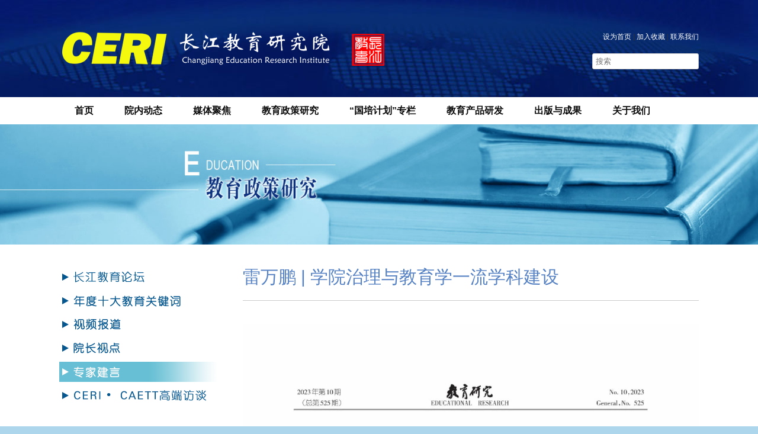

--- FILE ---
content_type: text/html; charset=UTF-8
request_url: http://cjjy.com.cn/lwp-xyzlyjyxylxkjs/
body_size: 19294
content:
<!DOCTYPE html>
<html lang="zh-CN">
<head>
	<meta charset="UTF-8" />
	<meta http-equiv="X-UA-Compatible" content="IE=10" />
	<link rel="profile" href="http://gmpg.org/xfn/11" />
	<link rel="pingback" href="http://cjjy.com.cn/cjjyyjy2018/xmlrpc.php" />
	<title>雷万鹏 | 学院治理与教育学一流学科建设 &#8211; 长江教育研究院</title>
<link rel='dns-prefetch' href='//s.w.org' />
<link rel="alternate" type="application/rss+xml" title="长江教育研究院 &raquo; Feed" href="http://cjjy.com.cn/feed/" />
<link rel="alternate" type="application/rss+xml" title="长江教育研究院 &raquo; 评论Feed" href="http://cjjy.com.cn/comments/feed/" />
		<script type="text/javascript">
			window._wpemojiSettings = {"baseUrl":"https:\/\/s.w.org\/images\/core\/emoji\/2.4\/72x72\/","ext":".png","svgUrl":"https:\/\/s.w.org\/images\/core\/emoji\/2.4\/svg\/","svgExt":".svg","source":{"concatemoji":"http:\/\/cjjy.com.cn\/cjjyyjy2018\/wp-includes\/js\/wp-emoji-release.min.js?ver=4.9.4"}};
			!function(a,b,c){function d(a,b){var c=String.fromCharCode;l.clearRect(0,0,k.width,k.height),l.fillText(c.apply(this,a),0,0);var d=k.toDataURL();l.clearRect(0,0,k.width,k.height),l.fillText(c.apply(this,b),0,0);var e=k.toDataURL();return d===e}function e(a){var b;if(!l||!l.fillText)return!1;switch(l.textBaseline="top",l.font="600 32px Arial",a){case"flag":return!(b=d([55356,56826,55356,56819],[55356,56826,8203,55356,56819]))&&(b=d([55356,57332,56128,56423,56128,56418,56128,56421,56128,56430,56128,56423,56128,56447],[55356,57332,8203,56128,56423,8203,56128,56418,8203,56128,56421,8203,56128,56430,8203,56128,56423,8203,56128,56447]),!b);case"emoji":return b=d([55357,56692,8205,9792,65039],[55357,56692,8203,9792,65039]),!b}return!1}function f(a){var c=b.createElement("script");c.src=a,c.defer=c.type="text/javascript",b.getElementsByTagName("head")[0].appendChild(c)}var g,h,i,j,k=b.createElement("canvas"),l=k.getContext&&k.getContext("2d");for(j=Array("flag","emoji"),c.supports={everything:!0,everythingExceptFlag:!0},i=0;i<j.length;i++)c.supports[j[i]]=e(j[i]),c.supports.everything=c.supports.everything&&c.supports[j[i]],"flag"!==j[i]&&(c.supports.everythingExceptFlag=c.supports.everythingExceptFlag&&c.supports[j[i]]);c.supports.everythingExceptFlag=c.supports.everythingExceptFlag&&!c.supports.flag,c.DOMReady=!1,c.readyCallback=function(){c.DOMReady=!0},c.supports.everything||(h=function(){c.readyCallback()},b.addEventListener?(b.addEventListener("DOMContentLoaded",h,!1),a.addEventListener("load",h,!1)):(a.attachEvent("onload",h),b.attachEvent("onreadystatechange",function(){"complete"===b.readyState&&c.readyCallback()})),g=c.source||{},g.concatemoji?f(g.concatemoji):g.wpemoji&&g.twemoji&&(f(g.twemoji),f(g.wpemoji)))}(window,document,window._wpemojiSettings);
		</script>
		<style type="text/css">
img.wp-smiley,
img.emoji {
	display: inline !important;
	border: none !important;
	box-shadow: none !important;
	height: 1em !important;
	width: 1em !important;
	margin: 0 .07em !important;
	vertical-align: -0.1em !important;
	background: none !important;
	padding: 0 !important;
}
</style>
<link rel='stylesheet' id='inoplugs_backgrounds_css-css'  href='http://cjjy.com.cn/cjjyyjy2018/wp-content/plugins/wp-backgrounds-lite/includes/wp-backgrounds.css?ver=4.9.4' type='text/css' media='all' />
<link rel='stylesheet' id='bootstrap_tab-css'  href='http://cjjy.com.cn/cjjyyjy2018/wp-content/plugins/easy-responsive-tabs/assets/css/bootstrap_tab.min.css?ver=4.9.4' type='text/css' media='all' />
<link rel='stylesheet' id='bootstrap_dropdown-css'  href='http://cjjy.com.cn/cjjyyjy2018/wp-content/plugins/easy-responsive-tabs/assets/css/bootstrap_dropdown.min.css?ver=4.9.4' type='text/css' media='all' />
<link rel='stylesheet' id='ert_tab_icon_css-css'  href='http://cjjy.com.cn/cjjyyjy2018/wp-content/plugins/easy-responsive-tabs/assets/css/res_tab_icon.css?ver=4.9.4' type='text/css' media='all' />
<link rel='stylesheet' id='pt-cv-public-style-css'  href='http://cjjy.com.cn/cjjyyjy2018/wp-content/plugins/content-views-query-and-display-post-page/public/assets/css/cv.css?ver=1.9.9.6' type='text/css' media='all' />
<link rel='stylesheet' id='pt-cv-public-pro-style-css'  href='http://cjjy.com.cn/cjjyyjy2018/wp-content/plugins/pt-content-views-pro/public/assets/css/cvpro.min.css?ver=5.1.1' type='text/css' media='all' />
<link rel='stylesheet' id='dashicons-css'  href='http://cjjy.com.cn/cjjyyjy2018/wp-includes/css/dashicons.min.css?ver=4.9.4' type='text/css' media='all' />
<link rel='stylesheet' id='menu-icons-extra-css'  href='http://cjjy.com.cn/cjjyyjy2018/wp-content/plugins/menu-icons/css/extra.min.css?ver=0.10.2' type='text/css' media='all' />
<link rel='stylesheet' id='easy-sidebar-menu-widget-css-css'  href='http://cjjy.com.cn/cjjyyjy2018/wp-content/plugins/easy-sidebar-menu-widget/assets/css/easy-sidebar-menu-widget.css?ver=4.9.4' type='text/css' media='all' />
<link rel='stylesheet' id='lsow-frontend-styles-css'  href='http://cjjy.com.cn/cjjyyjy2018/wp-content/plugins/livemesh-siteorigin-widgets/assets/css/lsow-frontend.css?ver=1.5.3' type='text/css' media='all' />
<link rel='stylesheet' id='lsow-icomoon-styles-css'  href='http://cjjy.com.cn/cjjyyjy2018/wp-content/plugins/livemesh-siteorigin-widgets/assets/css/icomoon.css?ver=1.5.3' type='text/css' media='all' />
<link rel='stylesheet' id='siteorigin-panels-front-css'  href='http://cjjy.com.cn/cjjyyjy2018/wp-content/plugins/siteorigin-panels/inc/../css/front-flex.css?ver=2.5.10' type='text/css' media='all' />
<link rel='stylesheet' id='sow-image-default-813df796d9b1-css'  href='http://cjjy.com.cn/cjjyyjy2018/wp-content/uploads/siteorigin-widgets/sow-image-default-813df796d9b1.css?ver=4.9.4' type='text/css' media='all' />
<link rel='stylesheet' id='widgetopts-styles-css'  href='http://cjjy.com.cn/cjjyyjy2018/wp-content/plugins/widget-options/assets/css/widget-options.css' type='text/css' media='all' />
<link rel='stylesheet' id='vantage-style-css'  href='http://cjjy.com.cn/cjjyyjy2018/wp-content/themes/vantage/style.css?ver=1.6.2' type='text/css' media='all' />
<link rel='stylesheet' id='font-awesome-css'  href='http://cjjy.com.cn/cjjyyjy2018/wp-content/plugins/menu-icons/includes/library/icon-picker/css/types/font-awesome.min.css?ver=4.6.1' type='text/css' media='all' />
<link rel='stylesheet' id='siteorigin-mobilenav-css'  href='http://cjjy.com.cn/cjjyyjy2018/wp-content/themes/vantage/inc/mobilenav/css/mobilenav.css?ver=1.6.2' type='text/css' media='all' />
<link rel='stylesheet' id='video-js-css'  href='http://cjjy.com.cn/cjjyyjy2018/wp-content/plugins/video-embed-thumbnail-generator/video-js/video-js.css?ver=5.19.2' type='text/css' media='all' />
<link rel='stylesheet' id='video-js-kg-skin-css'  href='http://cjjy.com.cn/cjjyyjy2018/wp-content/plugins/video-embed-thumbnail-generator/video-js/kg-video-js-skin.css?ver=4.6.17' type='text/css' media='all' />
<link rel='stylesheet' id='kgvid_video_styles-css'  href='http://cjjy.com.cn/cjjyyjy2018/wp-content/plugins/video-embed-thumbnail-generator/css/kgvid_styles.css?ver=4.6.17' type='text/css' media='all' />
<script type='text/javascript' src='http://cjjy.com.cn/cjjyyjy2018/wp-includes/js/jquery/jquery.js?ver=1.12.4'></script>
<script type='text/javascript' src='http://cjjy.com.cn/cjjyyjy2018/wp-includes/js/jquery/jquery-migrate.min.js?ver=1.4.1'></script>
<script type='text/javascript'>
/* <![CDATA[ */
var panelsStyles = {"fullContainer":"#main"};
/* ]]> */
</script>
<script type='text/javascript' src='http://cjjy.com.cn/cjjyyjy2018/wp-content/plugins/siteorigin-panels/inc/../js/styling-2510.min.js?ver=2.5.10'></script>
<script type='text/javascript' src='http://cjjy.com.cn/cjjyyjy2018/wp-content/plugins/sticky-menu-or-anything-on-scroll/assets/js/jq-sticky-anything.min.js?ver=2.1.1'></script>
<script type='text/javascript' src='http://cjjy.com.cn/cjjyyjy2018/wp-content/themes/vantage/js/jquery.flexslider.min.js?ver=2.1'></script>
<script type='text/javascript' src='http://cjjy.com.cn/cjjyyjy2018/wp-content/themes/vantage/js/jquery.touchSwipe.min.js?ver=1.6.6'></script>
<script type='text/javascript' src='http://cjjy.com.cn/cjjyyjy2018/wp-content/themes/vantage/js/jquery.theme-main.min.js?ver=1.6.2'></script>
<script type='text/javascript' src='http://cjjy.com.cn/cjjyyjy2018/wp-content/themes/vantage/js/jquery.fitvids.min.js?ver=1.0'></script>
<!--[if lt IE 9]>
<script type='text/javascript' src='http://cjjy.com.cn/cjjyyjy2018/wp-content/themes/vantage/js/html5.min.js?ver=3.7.3'></script>
<![endif]-->
<!--[if (gte IE 6)&(lte IE 8)]>
<script type='text/javascript' src='http://cjjy.com.cn/cjjyyjy2018/wp-content/themes/vantage/js/selectivizr.min.js?ver=1.0.2'></script>
<![endif]-->
<script type='text/javascript'>
/* <![CDATA[ */
var mobileNav = {"search":{"url":"http:\/\/cjjy.com.cn","placeholder":"\u641c\u7d22"},"text":{"navigate":"\u83dc\u5355","back":"Back","close":"\u5173\u95ed"},"nextIconUrl":"http:\/\/cjjy.com.cn\/cjjyyjy2018\/wp-content\/themes\/vantage\/inc\/mobilenav\/images\/next.png","mobileMenuClose":"<i class=\"fa fa-times\"><\/i>"};
/* ]]> */
</script>
<script type='text/javascript' src='http://cjjy.com.cn/cjjyyjy2018/wp-content/themes/vantage/inc/mobilenav/js/mobilenav.min.js?ver=1.6.2'></script>
<link rel='https://api.w.org/' href='http://cjjy.com.cn/wp-json/' />
<link rel="EditURI" type="application/rsd+xml" title="RSD" href="http://cjjy.com.cn/cjjyyjy2018/xmlrpc.php?rsd" />
<link rel="wlwmanifest" type="application/wlwmanifest+xml" href="http://cjjy.com.cn/cjjyyjy2018/wp-includes/wlwmanifest.xml" /> 
<link rel='prev' title='《中国教育报》| 不忘初心！以教育之力厚植人民幸福之本' href='http://cjjy.com.cn/zgjyb-bwcxyjyzlhzrmxfzb/' />
<link rel='next' title='喜报 || 我院院长周洪宇教授文章被《中国社会科学文摘》摘编' href='http://cjjy.com.cn/xb-wyyzzhyjswzbzgshkewzzb/' />
<meta name="generator" content="WordPress 4.9.4" />
<link rel="canonical" href="http://cjjy.com.cn/lwp-xyzlyjyxylxkjs/" />
<link rel='shortlink' href='http://cjjy.com.cn/?p=32450' />
<link rel="alternate" type="application/json+oembed" href="http://cjjy.com.cn/wp-json/oembed/1.0/embed?url=http%3A%2F%2Fcjjy.com.cn%2Flwp-xyzlyjyxylxkjs%2F" />
<link rel="alternate" type="text/xml+oembed" href="http://cjjy.com.cn/wp-json/oembed/1.0/embed?url=http%3A%2F%2Fcjjy.com.cn%2Flwp-xyzlyjyxylxkjs%2F&#038;format=xml" />
<meta name="viewport" content="width=device-width, initial-scale=1" />		<style type="text/css">
			.so-mobilenav-mobile + * { display: none; }
			@media screen and (max-width: 480px) { .so-mobilenav-mobile + * { display: block; } .so-mobilenav-standard + * { display: none; } }
		</style>
		<style type="text/css" media="screen">
		#footer-widgets .widget { width: 100%; }
		#masthead-widgets .widget { width: 100%; }
	</style>
	<style type="text/css" id="vantage-footer-widgets">#footer-widgets aside { width : 100%; } </style> <style id='vantage-custom-css' class='siteorigin-custom-css' type='text/css'>
a:hover span {
  color: #ffcc00;
}

a.weixin {
  position: relative;
}

.weixin::after {
  content: url(http://cjjy.com.cn/cjjyyjy2018/wp-content/uploads/2017/07/qrcode100.jpeg);
  position: absolute;
  right: -40px;
  top: -20px;
  z-index: 99999;
  width: 110px;
  border: 5px solid #0095ba;
  border-radius: 4px;
  transform-origin: top;
  transform: scale(0);
  opacity: 0;
  -webkit-transition: all .4s ease-in-out;
  -o-transition: all .4s ease-in-out;
  transition: all .4s ease-in-out;
}

.weixin:hover::after {
  transform: scale(1);
  opacity: 1;
}

/*内容菜单*/

.menu2box {
  width: 100%;
  height: 150px;
  background: url("http://cjjy.com.cn/cjjyyjy2018/wp-content/uploads/2017/06/tu.jpg");
  -webkit-transition: 1s all linear;
  background-size: cover;
}

.boxzilla {
  background: transparent !important;
  margin: 0;
  padding: 0;
}

/*左侧菜单悬停效果*/

.urlImga01 {
  width: 268px;
  height: 40px;
  display: block;
  background-image: url('http://cjjy.com.cn/cjjyyjy2018/wp-content/uploads/2017/07/cebianlan-a01.png');
}

.urlImga01:hover {
  background-image: url('http://cjjy.com.cn/cjjyyjy2018/wp-content/uploads/2017/07/cebianlan-a01x.png');
}

.urlImga01x {
  width: 268px;
  height: 40px;
  display: block;
  background-image: url('http://cjjy.com.cn/cjjyyjy2018/wp-content/uploads/2017/07/cebianlan-a01x.png');
}

.urlImga02 {
  width: 268px;
  height: 40px;
  display: block;
  background-image: url('http://cjjy.com.cn/cjjyyjy2018/wp-content/uploads/2017/07/cebianlan-a02.png');
}

.urlImga02:hover {
  background-image: url('http://cjjy.com.cn/cjjyyjy2018/wp-content/uploads/2017/07/cebianlan-a02x.png');
}

.urlImga02x {
  width: 268px;
  height: 40px;
  display: block;
  background-image: url('http://cjjy.com.cn/cjjyyjy2018/wp-content/uploads/2017/07/cebianlan-a02x.png');
}

.urlImga03 {
  width: 268px;
  height: 40px;
  display: block;
  background-image: url('http://cjjy.com.cn/cjjyyjy2018/wp-content/uploads/2017/07/cebianlan-a03.png');
}

.urlImga03:hover {
  background-image: url('http://cjjy.com.cn/cjjyyjy2018/wp-content/uploads/2017/07/cebianlan-a03x.png');
}

.urlImga03x {
  width: 268px;
  height: 40px;
  display: block;
  background-image: url('http://cjjy.com.cn/cjjyyjy2018/wp-content/uploads/2017/07/cebianlan-a03x.png');
}

.urlImga04 {
  width: 268px;
  height: 40px;
  display: block;
  background-image: url('http://cjjy.com.cn/cjjyyjy2018/wp-content/uploads/2017/07/cebianlan-a04.png');
}

.urlImga04:hover {
  background-image: url('http://cjjy.com.cn/cjjyyjy2018/wp-content/uploads/2017/07/cebianlan-a04x.png');
}

.urlImga04x {
  width: 268px;
  height: 40px;
  display: block;
  background-image: url('http://cjjy.com.cn/cjjyyjy2018/wp-content/uploads/2017/07/cebianlan-a04x.png');
}

.urlImgb01 {
  width: 268px;
  height: 40px;
  display: block;
  background-image: url('http://cjjy.com.cn/cjjyyjy2018/wp-content/uploads/2018/03/cebianlan-b01.png');
}

.urlImgb01:hover {
  background-image: url('http://cjjy.com.cn/cjjyyjy2018/wp-content/uploads/2018/03/cebianlan-b01x.png');
}

.urlImgb01x {
  width: 268px;
  height: 40px;
  display: block;
  background-image: url('http://cjjy.com.cn/cjjyyjy2018/wp-content/uploads/2018/03/cebianlan-b01x.png');
}

.urlImgb02 {
  width: 268px;
  height: 40px;
  display: block;
  background-image: url('http://cjjy.com.cn/cjjyyjy2018/wp-content/uploads/2018/04/cebianlan-b02-new.png');
}

.urlImgb02:hover {
  background-image: url('http://cjjy.com.cn/cjjyyjy2018/wp-content/uploads/2018/04/cebianlan-b02x-new.png');
}

.urlImgb02x {
  width: 268px;
  height: 40px;
  display: block;
  background-image: url('http://cjjy.com.cn/cjjyyjy2018/wp-content/uploads/2018/04/cebianlan-b02x-new.png');
}

.urlImgb03 {
  width: 268px;
  height: 40px;
  display: block;
  background-image: url('http://cjjy.com.cn/cjjyyjy2018/wp-content/uploads/2017/07/cebianlan-b03.png');
}

.urlImgb03:hover {
  background-image: url('http://cjjy.com.cn/cjjyyjy2018/wp-content/uploads/2017/07/cebianlan-b03x.png');
}

.urlImgb03x {
  width: 268px;
  height: 40px;
  display: block;
  background-image: url('http://cjjy.com.cn/cjjyyjy2018/wp-content/uploads/2017/07/cebianlan-b03x.png');
}

.urlImgb04 {
  width: 268px;
  height: 40px;
  display: block;
  background-image: url('http://cjjy.com.cn/cjjyyjy2018/wp-content/uploads/2017/07/cebianlan-b04.png');
}

.urlImgb04:hover {
  background-image: url('http://cjjy.com.cn/cjjyyjy2018/wp-content/uploads/2017/07/cebianlan-b04x.png');
}

.urlImgb04x {
  width: 268px;
  height: 40px;
  display: block;
  background-image: url('http://cjjy.com.cn/cjjyyjy2018/wp-content/uploads/2017/07/cebianlan-b04x.png');
}

.urlImgb05 {
  width: 268px;
  height: 40px;
  display: block;
  background-image: url('http://cjjy.com.cn/cjjyyjy2018/wp-content/uploads/2017/07/cebianlan-b05.png');
}

.urlImgb05:hover {
  background-image: url('http://cjjy.com.cn/cjjyyjy2018/wp-content/uploads/2017/07/cebianlan-b05x.png');
}

.urlImgb05x {
  width: 268px;
  height: 40px;
  display: block;
  background-image: url('http://cjjy.com.cn/cjjyyjy2018/wp-content/uploads/2017/07/cebianlan-b05x.png');
}

.urlImgb06 {
  width: 268px;
  height: 40px;
  display: block;
  background-image: url('http://cjjy.com.cn/cjjyyjy2018/wp-content/uploads/2017/07/cebianlan-bb06.png');
}

.urlImgb06:hover {
  background-image: url('http://cjjy.com.cn/cjjyyjy2018/wp-content/uploads/2017/07/cebianlan-bb06x.png');
}

.urlImgb06x {
  width: 268px;
  height: 40px;
  display: block;
  background-image: url('http://cjjy.com.cn/cjjyyjy2018/wp-content/uploads/2017/07/cebianlan-bb06x.png');
}

.urlImgc01 {
  width: 268px;
  height: 40px;
  display: block;
  background-image: url('http://cjjy.com.cn/cjjyyjy2018/wp-content/uploads/2017/07/cebianlan-c01.png');
}

.urlImgc01:hover {
  background-image: url('http://cjjy.com.cn/cjjyyjy2018/wp-content/uploads/2017/07/cebianlan-c01x.png');
}

.urlImgc01x {
  width: 268px;
  height: 40px;
  display: block;
  background-image: url('http://cjjy.com.cn/cjjyyjy2018/wp-content/uploads/2017/07/cebianlan-c01x.png');
}

.urlImgc02 {
  width: 268px;
  height: 40px;
  display: block;
  background-image: url('http://cjjy.com.cn/cjjyyjy2018/wp-content/uploads/2017/07/cebianlan-c02.png');
}

.urlImgc02:hover {
  background-image: url('http://cjjy.com.cn/cjjyyjy2018/wp-content/uploads/2017/07/cebianlan-c02x.png');
}

.urlImgc02x {
  width: 268px;
  height: 40px;
  display: block;
  background-image: url('http://cjjy.com.cn/cjjyyjy2018/wp-content/uploads/2017/07/cebianlan-c02x.png');
}

.urlImgd01 {
  width: 268px;
  height: 40px;
  display: block;
  background-image: url('http://cjjy.com.cn/cjjyyjy2018/wp-content/uploads/2023/10/出版物1-中国教育黄皮书正.png');
}

.urlImgd01:hover {
  background-image: url('http://cjjy.com.cn/cjjyyjy2018/wp-content/uploads/2023/10/出版物1-中国教育黄皮书反面.png');
}

.urlImgd01x {
  width: 268px;
  height: 40px;
  display: block;
  background-image: url('http://cjjy.com.cn/cjjyyjy2018/wp-content/uploads/2023/10/出版物1-中国教育黄皮书反面.png');
}

.urlImgd02 {
  width: 268px;
  height: 40px;
  display: block;
  background-image: url('http://cjjy.com.cn/cjjyyjy2018/wp-content/uploads/2023/10/出版物2-教育治理研究正.png');
}

.urlImgd02:hover {
  background-image: url('http://cjjy.com.cn/cjjyyjy2018/wp-content/uploads/2023/10/出版物2-教育治理研究反面.png');
}

.urlImgd02x {
  width: 268px;
  height: 40px;
  display: block;
  background-image: url('http://cjjy.com.cn/cjjyyjy2018/wp-content/uploads/2023/10/出版物2-教育治理研究反面.png');
}

.urlImgd03 {
  width: 268px;
  height: 40px;
  display: block;
  background-image: url('http://cjjy.com.cn/cjjyyjy2018/wp-content/uploads/2025/02/出版物3-中国教育智库SFAI评价报告-正面.png');
}

.urlImgd03:hover {
  background-image: url('http://cjjy.com.cn/cjjyyjy2018/wp-content/uploads/2025/02/出版物3-中国教育智库SFAI评价报告-反面.png');
}

.urlImgd03x {
  width: 268px;
  height: 40px;
  display: block;
  background-image: url('http://cjjy.com.cn/cjjyyjy2018/wp-content/uploads/2025/02/出版物3-中国教育智库SFAI评价报告-反面.png');
}

.urlImgd04 {
  width: 268px;
  height: 40px;
  display: block;
  background-image: url('http://cjjy.com.cn/cjjyyjy2018/wp-content/uploads/2023/10/出版物4-教育奠基未来——新中国教育70年丛书正.png');
}

.urlImgd04:hover {
  background-image: url('http://cjjy.com.cn/cjjyyjy2018/wp-content/uploads/2023/10/出版物4-教育奠基未来——新中国教育70年丛书反面.png');
}

.urlImgd04x {
  width: 268px;
  height: 40px;
  display: block;
  background-image: url('hhttp://cjjy.com.cn/cjjyyjy2018/wp-content/uploads/2023/10/出版物4-教育奠基未来——新中国教育70年丛书反面.png');
}

.urlImgd05 {
  width: 268px;
  height: 40px;
  display: block;
  background-image: url('http://cjjy.com.cn/cjjyyjy2018/wp-content/uploads/2023/10/出版物5-教育智库与教育治理研究丛书正.png');
}

.urlImgd05:hover {
  background-image: url('http://cjjy.com.cn/cjjyyjy2018/wp-content/uploads/2023/10/出版物5-教育智库与教育治理研究丛书反面.png');
}

.urlImgd05x {
  width: 268px;
  height: 40px;
  display: block;
  background-image: url('http://cjjy.com.cn/cjjyyjy2018/wp-content/uploads/2023/10/出版物5-教育智库与教育治理研究丛书反面.png');
}

.urlImgd06 {
  width: 268px;
  height: 40px;
  display: block;
  background-image: url('http://cjjy.com.cn/cjjyyjy2018/wp-content/uploads/2023/10/出版物6-全球教育治理研究丛书正.png');
}

.urlImgd06:hover {
  background-image: url('http://cjjy.com.cn/cjjyyjy2018/wp-content/uploads/2023/10/出版物6-全球教育治理研究丛书反面.png');
}

.urlImgd06x {
  width: 268px;
  height: 40px;
  display: block;
  background-image: url('http://cjjy.com.cn/cjjyyjy2018/wp-content/uploads/2023/10/出版物6-全球教育治理研究丛书反面.png');
}

.urlImgd07 {
  width: 268px;
  height: 40px;
  display: block;
  background-image: url('http://cjjy.com.cn/cjjyyjy2018/wp-content/uploads/2023/10/出版物7-新时代教育智库与教育治理研究丛书正.png');
}

.urlImgd07:hover {
  background-image: url('http://cjjy.com.cn/cjjyyjy2018/wp-content/uploads/2023/10/出版物7-新时代教育智库与教育治理研究丛书反面.png');
}

.urlImgd07x {
  width: 268px;
  height: 40px;
  display: block;
  background-image: url('http://cjjy.com.cn/cjjyyjy2018/wp-content/uploads/2023/10/出版物7-新时代教育智库与教育治理研究丛书反面.png');
}

.urlImgd08 {
  width: 268px;
  height: 40px;
  display: block;
  background-image: url('http://cjjy.com.cn/cjjyyjy2018/wp-content/uploads/2023/10/出版物8-中国教育国际竞争力研究正.png');
}

.urlImgd08:hover {
  background-image: url('http://cjjy.com.cn/cjjyyjy2018/wp-content/uploads/2023/10/出版物8-中国教育国际竞争力研究反面.png');
}

.urlImgd08x {
  width: 268px;
  height: 40px;
  display: block;
  background-image: url('http://cjjy.com.cn/cjjyyjy2018/wp-content/uploads/2023/10/出版物8-中国教育国际竞争力研究反面.png');
}

.urlImgd15 {
  width: 268px;
  height: 40px;
  display: block;
  background-image: url('http://cjjy.com.cn/cjjyyjy2018/wp-content/uploads/2025/02/中国省域与城市教育竞争力研究正面.png');
}

.urlImgd15:hover {
  background-image: url('http://cjjy.com.cn/cjjyyjy2018/wp-content/uploads/2025/02/中国省域与城市教育竞争力研究反面.png');
}

.urlImgd15x {
  width: 268px;
  height: 40px;
  display: block;
  background-image: url('http://cjjy.com.cn/cjjyyjy2018/wp-content/uploads/2025/02/中国省域与城市教育竞争力研究反面.png');
}

.urlImgd09 {
  width: 268px;
  height: 40px;
  display: block;
  background-image: url('http://cjjy.com.cn/cjjyyjy2018/wp-content/uploads/2023/12/研究成果1-中国教育政策建议书（正）.png');
}

.urlImgd09:hover {
  background-image: url('http://cjjy.com.cn/cjjyyjy2018/wp-content/uploads/2023/12/研究成果1-中国教育政策建议书（反面）.png');
}

.urlImgd09x {
  width: 268px;
  height: 40px;
  display: block;
  background-image: url('http://cjjy.com.cn/cjjyyjy2018/wp-content/uploads/2023/12/研究成果1-中国教育政策建议书（反面）.png');
}

.urlImgd09 {
  width: 268px;
  height: 40px;
  display: block;
  background-image: url('http://cjjy.com.cn/cjjyyjy2018/wp-content/uploads/2023/12/研究成果1-中国教育政策建议书（正）.png');
}

.urlImgd09:hover {
  background-image: url('http://cjjy.com.cn/cjjyyjy2018/wp-content/uploads/2023/12/研究成果1-中国教育政策建议书（反面）.png');
}

.urlImgd09x {
  width: 268px;
  height: 40px;
  display: block;
  background-image: url('http://cjjy.com.cn/cjjyyjy2018/wp-content/uploads/2023/12/研究成果1-中国教育政策建议书（反面）.png');
}
.urlImgd10 {
  width: 268px;
  height: 40px;
  display: block;
  background-image: url('http://cjjy.com.cn/cjjyyjy2018/wp-content/uploads/2023/12/研究成果2-中国教育指数（正）.png');
}

.urlImgd10:hover {
  background-image: url('http://cjjy.com.cn/cjjyyjy2018/wp-content/uploads/2023/12/研究成果2-中国教育指数（反面）.png');
}

.urlImgd10x {
  width: 268px;
  height: 40px;
  display: block;
  background-image: url('http://cjjy.com.cn/cjjyyjy2018/wp-content/uploads/2023/12/研究成果2-中国教育指数（反面）.png');
}

.urlImgd11 {
  width: 268px;
  height: 40px;
  display: block;
  background-image: url('http://cjjy.com.cn/cjjyyjy2018/wp-content/uploads/2023/12/研究成果3-十十大教育热点前瞻（正）.png');
}

.urlImgd11:hover {
  background-image: url('http://cjjy.com.cn/cjjyyjy2018/wp-content/uploads/2023/12/研究成果3-十大教育热点前瞻（反面）.png');
}

.urlImgd11x {
  width: 268px;
  height: 40px;
  display: block;
  background-image: url('http://cjjy.com.cn/cjjyyjy2018/wp-content/uploads/2023/12/研究成果3-十大教育热点前瞻（反面）.png');
}

.urlImgd12 {
  width: 268px;
  height: 40px;
  display: block;
  background-image: url('http://cjjy.com.cn/cjjyyjy2018/wp-content/uploads/2023/12/研究成果4-中国教育现代化进程指数（正）.png');
}

.urlImgd12:hover {
  background-image: url('http://cjjy.com.cn/cjjyyjy2018/wp-content/uploads/2023/12/研究成果4-中国教育现代化进程指数（反面）.png');
}

.urlImgd12x {
  width: 268px;
  height: 40px;
  display: block;
  background-image: url('http://cjjy.com.cn/cjjyyjy2018/wp-content/uploads/2023/12/研究成果4-中国教育现代化进程指数（反面）.png');
}

.urlImgd13 {
  width: 268px;
  height: 40px;
  display: block;
  background-image: url('http://cjjy.com.cn/cjjyyjy2018/wp-content/uploads/2023/12/研究成果5-中国教育国际竞争力指数（正）.png');
}

.urlImgd13:hover {
  background-image: url('http://cjjy.com.cn/cjjyyjy2018/wp-content/uploads/2023/12/研究成果5-中国教育国际竞争力指数（反面）.png');
}

.urlImgd13x {
  width: 268px;
  height: 40px;
  display: block;
  background-image: url('http://cjjy.com.cn/cjjyyjy2018/wp-content/uploads/2023/12/研究成果5-中国教育国际竞争力指数（反面）.png');
}

.urlImgd14 {
  width: 268px;
  height: 40px;
  display: block;
  background-image: url('http://cjjy.com.cn/cjjyyjy2018/wp-content/uploads/2023/12/研究成果6-全球教育智库影响力评价PAP研究报告（正）.png');
}

.urlImgd14:hover {
  background-image: url('http://cjjy.com.cn/cjjyyjy2018/wp-content/uploads/2023/12/研究成果6-全球教育智库影响力评价PAP研究报告（反面）.png');
}

.urlImgd14x {
  width: 268px;
  height: 40px;
  display: block;
  background-image: url('http://cjjy.com.cn/cjjyyjy2018/wp-content/uploads/2023/12/研究成果6-全球教育智库影响力评价PAP研究报告（反面）.png');
}

.urlImgd16 {
  width: 268px;
  height: 40px;
  display: block;
  background-image: url('http://cjjy.com.cn/cjjyyjy2018/wp-content/uploads/2025/02/中国县域教育发展指数报告正面.png');
}

.urlImgd16:hover {
  background-image: url('http://cjjy.com.cn/cjjyyjy2018/wp-content/uploads/2025/02/中国县域教育发展指数报告反面.png');
}

.urlImgd16x {
  width: 268px;
  height: 40px;
  display: block;
  background-image: url('http://cjjy.com.cn/cjjyyjy2018/wp-content/uploads/2025/02/中国县域教育发展指数报告反面.png');
}

.urlImgd17 {
  width: 268px;
  height: 40px;
  display: block;
  background-image: url('http://cjjy.com.cn/cjjyyjy2018/wp-content/uploads/2025/02/中国教育智库评价SFAI研究报告正面.png');
}

.urlImgd17:hover {
  background-image: url('http://cjjy.com.cn/cjjyyjy2018/wp-content/uploads/2025/02/中国教育智库评价SFAI研究报告反面.png');
}

.urlImgd17x {
  width: 268px;
  height: 40px;
  display: block;
  background-image: url('http://cjjy.com.cn/cjjyyjy2018/wp-content/uploads/2025/02/中国教育智库评价SFAI研究报告反面.png');
}

.urlImgd18 {
  width: 268px;
  height: 40px;
  display: block;
  background-image: url('http://cjjy.com.cn/cjjyyjy2018/wp-content/uploads/2025/04/教育强国建设指数报告-正面.png');
}

.urlImgd18:hover {
  background-image: url('http://cjjy.com.cn/cjjyyjy2018/wp-content/uploads/2025/04/教育强国建设指数报告-反面.png');
}

.urlImgd18x {
  width: 268px;
  height: 40px;
  display: block;
  background-image: url('http://cjjy.com.cn/cjjyyjy2018/wp-content/uploads/2025/04/教育强国建设指数报告-反面.png');
}

.urlImge01 {
  width: 268px;
  height: 40px;
  display: block;
  background-image: url('http://cjjy.com.cn/cjjyyjy2018/wp-content/uploads/2017/07/cebianlan-e01.png');
}

.urlImge01:hover {
  background-image: url('http://cjjy.com.cn/cjjyyjy2018/wp-content/uploads/2017/07/cebianlan-e01x.png');
}

.urlImge01x {
  width: 268px;
  height: 40px;
  display: block;
  background-image: url('http://cjjy.com.cn/cjjyyjy2018/wp-content/uploads/2017/07/cebianlan-e01x.png');
}

.urlImge02 {
  width: 268px;
  height: 40px;
  display: block;
  background-image: url('http://cjjy.com.cn/cjjyyjy2018/wp-content/uploads/2017/07/cebianlan-e02.png');
}

.urlImge02:hover {
  background-image: url('http://cjjy.com.cn/cjjyyjy2018/wp-content/uploads/2017/07/cebianlan-e02x.png');
}

.urlImge02x {
  width: 268px;
  height: 40px;
  display: block;
  background-image: url('http://cjjy.com.cn/cjjyyjy2018/wp-content/uploads/2017/07/cebianlan-e02x.png');
}

.urlImge03 {
  width: 268px;
  height: 40px;
  display: block;
  background-image: url('http://cjjy.com.cn/cjjyyjy2018/wp-content/uploads/2017/07/cebianlan-e03.png');
}

.urlImge03:hover {
  background-image: url('http://cjjy.com.cn/cjjyyjy2018/wp-content/uploads/2017/07/cebianlan-e03x.png');
}

.urlImge03x {
  width: 268px;
  height: 40px;
  display: block;
  background-image: url('http://cjjy.com.cn/cjjyyjy2018/wp-content/uploads/2017/07/cebianlan-e03x.png');
}

.urlImge04 {
  width: 268px;
  height: 40px;
  display: block;
  background-image: url('http://cjjy.com.cn/cjjyyjy2018/wp-content/uploads/2017/07/cebianlan-e04.png');
}

.urlImge04:hover {
  background-image: url('http://cjjy.com.cn/cjjyyjy2018/wp-content/uploads/2017/07/cebianlan-e04x.png');
}

.urlImge04x {
  width: 268px;
  height: 40px;
  display: block;
  background-image: url('http://cjjy.com.cn/cjjyyjy2018/wp-content/uploads/2017/07/cebianlan-e04x.png');
}

.urlImge05 {
  width: 268px;
  height: 40px;
  display: block;
  background-image: url('http://cjjy.com.cn/cjjyyjy2018/wp-content/uploads/2017/07/cebianlan-e05.png');
}

.urlImge05:hover {
  background-image: url('http://cjjy.com.cn/cjjyyjy2018/wp-content/uploads/2017/07/cebianlan-e05x.png');
}

.urlImge05x {
  width: 268px;
  height: 40px;
  display: block;
  background-image: url('http://cjjy.com.cn/cjjyyjy2018/wp-content/uploads/2017/07/cebianlan-e05x.png');
}

.main-navigation ul ul a {
    width: 280px;
}

.div-image {
  float: left !important;
  width: 30% !important;
  padding-top: 30px;
}

.div-content {
  margin-left: 20px;
  font-size: 12px;
  float: left !important;
  width: 60% !important;
}

.div-content h5{
  font-size: 18px;  
}


.urlImgf02 {
  width: 268px;
  height: 40px;
  display: block;
  background-image: url('http://cjjy.com.cn/cjjyyjy2018/wp-content/uploads/2018/03/cebianlan-f02.png');
}

.urlImgf02:hover {
  background-image: url('http://cjjy.com.cn/cjjyyjy2018/wp-content/uploads/2018/03/cebianlan-f02x.png');
}

.urlImgf02x {
  width: 268px;
  height: 40px;
  display: block;
  background-image: url('http://cjjy.com.cn/cjjyyjy2018/wp-content/uploads/2018/03/cebianlan-f02x.png');
}


.urlImgf01 {
  width: 268px;
  height: 40px;
  display: block;
  background-image: url('http://cjjy.com.cn/cjjyyjy2018/wp-content/uploads/2018/03/cebianlan-f01.png');
}

.urlImgf01:hover {
  background-image: url('http://cjjy.com.cn/cjjyyjy2018/wp-content/uploads/2018/03/cebianlan-f01x.png');
}

.urlImgf01x {
  width: 268px;
  height: 40px;
  display: block;
  background-image: url('http://cjjy.com.cn/cjjyyjy2018/wp-content/uploads/2018/03/cebianlan-f01x.png');
}

.urlImglt01 {
	width: 268px;
	height:40px;
	display:block;
	background-image: url('http://cjjy.com.cn/cjjyyjy2018/wp-content/uploads/2018/04/ico-bj.png');
}
.urlImglt01:hover {
	background-image: url('http://cjjy.com.cn/cjjyyjy2018/wp-content/uploads/2018/04/ico-bjx.png');
}
.urlImglt01x {
	width: 268px;
	height:40px;
	display:block;
	background-image: url('http://cjjy.com.cn/cjjyyjy2018/wp-content/uploads/2018/04/ico-bjx.png');
}

.urlImglt02 {
	width: 268px;
	height:40px;
	display:block;
	background-image: url('http://cjjy.com.cn/cjjyyjy2018/wp-content/uploads/2018/04/ico-nj.png');
}
.urlImglt02:hover {
	background-image: url('http://cjjy.com.cn/cjjyyjy2018/wp-content/uploads/2018/04/ico-njx.png');
}
.urlImglt02x {
	width: 268px;
	height:40px;
	display:block;
	background-image: url('http://cjjy.com.cn/cjjyyjy2018/wp-content/uploads/2018/04/ico-njx.png');
}

.urlImglt03 {
	width: 268px;
	height:40px;
	display:block;
	background-image: url('http://cjjy.com.cn/cjjyyjy2018/wp-content/uploads/2018/04/ico-gz.png');
}
.urlImglt03:hover {
	background-image: url('http://cjjy.com.cn/cjjyyjy2018/wp-content/uploads/2018/04/ico-gzx.png');
}
.urlImglt03x {
	width: 268px;
	height:40px;
	display:block;
	background-image: url('http://cjjy.com.cn/cjjyyjy2018/wp-content/uploads/2018/04/ico-gzx.png');
}

.urlImglt04 {
	width: 268px;
	height:40px;
	display:block;
	background-image: url('http://cjjy.com.cn/cjjyyjy2018/wp-content/uploads/2018/04/ico-km.png');
}
.urlImglt04:hover {
	background-image: url('http://cjjy.com.cn/cjjyyjy2018/wp-content/uploads/2018/04/ico-kmx.png');
}
.urlImglt04x {
	width: 268px;
	height:40px;
	display:block;
	background-image: url('http://cjjy.com.cn/cjjyyjy2018/wp-content/uploads/2018/04/ico-kmx.png');
}
</style>
<style type="text/css" id="customizer-css">#masthead .hgroup h1, #masthead.masthead-logo-in-menu .logo > h1 { font-size: 30px; color: #1e73be } #masthead .hgroup .support-text { font-size: 18px } #page-title, article.post .entry-header h1.entry-title, article.page .entry-header h1.entry-title { font-size: 30px; color: #5682c4 } .entry-content { font-size: 15px } .entry-content h1 { font-size: 28px } .entry-content h2 { font-size: 26px } #masthead .hgroup { padding-top: 0px; padding-bottom: 0px } .entry-content a, .entry-content a:visited, article.post .author-box .box-content .author-posts a:hover, #secondary a, #secondary a:visited, #masthead .hgroup a, #masthead .hgroup a:visited, .comment-form .logged-in-as a, .comment-form .logged-in-as a:visited { color: #697177 } .entry-content a, .textwidget a { text-decoration: none } .entry-content a:hover, .entry-content a:focus, .entry-content a:active, #secondary a:hover, #masthead .hgroup a:hover, #masthead .hgroup a:focus, #masthead .hgroup a:active, .comment-form .logged-in-as a:hover, .comment-form .logged-in-as a:focus, .comment-form .logged-in-as a:active { color: #f2690e } .entry-content a:hover, .textwidget a:hover { text-decoration: underline } .main-navigation ul { text-align: left } .main-navigation { background-color: #ffffff } .main-navigation a { color: #0a0a0a } .main-navigation ul ul { background-color: #eef9ff } .main-navigation ul ul a { color: #1e73be } .main-navigation ul li:hover > a, #search-icon #search-icon-icon:hover { background-color: #bcdcf2 } .main-navigation ul ul li:hover > a { background-color: #1e73be } #search-icon #search-icon-icon { background-color: #ffffff } #search-icon #search-icon-icon .vantage-icon-search { color: #cecece } #search-icon .searchform input[name=s] { color: #ffffff } .main-navigation ul li a { padding-top: 15px; padding-bottom: 15px } .main-navigation ul li a, #masthead.masthead-logo-in-menu .logo { padding-left: 26px; padding-right: 26px } .main-navigation ul li { font-size: 16px } a.button, button, html input[type="button"], input[type="reset"], input[type="submit"], .post-navigation a, #image-navigation a, article.post .more-link, article.page .more-link, .paging-navigation a, .woocommerce #page-wrapper .button, .woocommerce a.button, .woocommerce .checkout-button, .woocommerce input.button, #infinite-handle span button { text-shadow: none } a.button, button, html input[type="button"], input[type="reset"], input[type="submit"], .post-navigation a, #image-navigation a, article.post .more-link, article.page .more-link, .paging-navigation a, .woocommerce #page-wrapper .button, .woocommerce a.button, .woocommerce .checkout-button, .woocommerce input.button, .woocommerce #respond input#submit.alt, .woocommerce a.button.alt, .woocommerce button.button.alt, .woocommerce input.button.alt, #infinite-handle span { -webkit-box-shadow: none; -moz-box-shadow: none; box-shadow: none } #masthead { background-image: url("http://cjjy.com.cn/cjjyyjy2018/wp-content/uploads/2017/07/st-210.jpg"); background-position: center; background-repeat: no-repeat } #main { background-color: #ffffff } #colophon, body.layout-full { background-color: #add6ed } #colophon { background-repeat: repeat } #footer-widgets .widget .widget-title { color: #3d3d3d } #footer-widgets .widget { color: #15437f } #colophon .widget_nav_menu .menu-item a { border-color: #15437f } #footer-widgets .widget a, #footer-widgets .widget a:visited { color: #236e9c } #footer-widgets .widget a:hover, #footer-widgets .widget a:focus, #footer-widgets .widget a:active { color: #15437f } #colophon #theme-attribution, #colophon #site-info { color: #43465e } #colophon #theme-attribution a, #colophon #site-info a { color: #43465e } #scroll-to-top .vantage-icon-arrow-up { color: #1e73be } #scroll-to-top { background: #cccccc } </style>			<style type="text/css" id="pt-cv-custom-style-c3545f9mar">#pt-cv-view-65f0053f7x .pt-cv-title a, #pt-cv-view-65f0053f7x  .panel-title{background:url(http://cjjy.com.cn/cjjyyjy2018/wp-content/uploads/2017/07/dot2.png) no-repeat left center;padding-left:24px !important;}

#pt-cv-view-38555b0woh .pt-cv-title a, #pt-cv-view-38555b0woh  .panel-title{background:url(http://cjjy.com.cn/cjjyyjy2018/wp-content/uploads/2017/07/dot2.png) no-repeat left center;padding-left:24px !important;}

#pt-cv-view-77402aelna .pt-cv-title a, #pt-cv-view-77402aelna  .panel-title{background:url(http://cjjy.com.cn/cjjyyjy2018/wp-content/uploads/2017/07/dot2.png) no-repeat left center;padding-left:24px !important;}

#pt-cv-view-f9d512cd18 .pt-cv-title a, #pt-cv-view-f9d512cd18  .panel-title{background:url(http://cjjy.com.cn/cjjyyjy2018/wp-content/uploads/2017/07/dot2.png) no-repeat left center;padding-left:24px !important;}

#pt-cv-view-b22de19mgt .pt-cv-title a, #pt-cv-view-b22de19mgt  .panel-title{background:url(http://cjjy.com.cn/cjjyyjy2018/wp-content/uploads/2017/07/dot2.png) no-repeat left center;padding-left:24px !important;}

#pt-cv-view-2a918d7f9q .pt-cv-title a, #pt-cv-view-2a918d7f9q  .panel-title{background:url(http://cjjy.com.cn/cjjyyjy2018/wp-content/uploads/2017/07/dot2.png) no-repeat left center;padding-left:24px !important;}

#pt-cv-view-f863f88uqz .pt-cv-title a, #pt-cv-view-f863f88uqz  .panel-title{background:url(http://cjjy.com.cn/cjjyyjy2018/wp-content/uploads/2017/07/dot2.png) no-repeat left center;padding-left:24px !important;}

#pt-cv-view-826da7af2n .pt-cv-title a, #pt-cv-view-826da7af2n  .panel-title{background:url(http://cjjy.com.cn/cjjyyjy2018/wp-content/uploads/2017/07/dot2.png) no-repeat left center;padding-left:24px !important;}

#pt-cv-view-4079d11ogs .pt-cv-title a, #pt-cv-view-4079d11ogs  .panel-title{background:url(http://cjjy.com.cn/cjjyyjy2018/wp-content/uploads/2017/07/dot2.png) no-repeat left center;padding-left:24px !important;}

#pt-cv-view-7d38496azi .pt-cv-title a, #pt-cv-view-7d38496azi  .panel-title{background:url(http://cjjy.com.cn/cjjyyjy2018/wp-content/uploads/2017/07/dot2.png) no-repeat left center;padding-left:24px !important;}

#pt-cv-view-204aad1u6m .pt-cv-title a, #pt-cv-view-204aad1u6m  .panel-title{background:url(http://cjjy.com.cn/cjjyyjy2018/wp-content/uploads/2017/07/dot2.png) no-repeat left center;padding-left:24px !important;}

#pt-cv-view-10bdc5awu4 .pt-cv-title a, #pt-cv-view-10bdc5awu4  .panel-title{background:url(http://cjjy.com.cn/cjjyyjy2018/wp-content/uploads/2017/07/dot2.png) no-repeat left center;padding-left:24px !important;}

#pt-cv-view-fc804eb1yz .pt-cv-title a, #pt-cv-view-fc804eb1yz  .panel-title{background:url(http://cjjy.com.cn/cjjyyjy2018/wp-content/uploads/2017/07/dot2.png) no-repeat left center;padding-left:24px !important;}</style>
			<style>button#responsive-menu-button,
#responsive-menu-container {
    display: none;
    -webkit-text-size-adjust: 100%;
}

@media screen and (max-width: 480px) {

    #responsive-menu-container {
        display: block;
    }

    #responsive-menu-container {
        position: fixed;
        top: 0;
        bottom: 0;
        z-index: 99998;
        padding-bottom: 5px;
        margin-bottom: -5px;
        outline: 1px solid transparent;
        overflow-y: auto;
        overflow-x: hidden;
    }

    #responsive-menu-container .responsive-menu-search-box {
        width: 100%;
        padding: 0 2%;
        border-radius: 2px;
        height: 50px;
        -webkit-appearance: none;
    }

    #responsive-menu-container.push-left,
    #responsive-menu-container.slide-left {
        transform: translateX(-100%);
        -ms-transform: translateX(-100%);
        -webkit-transform: translateX(-100%);
        -moz-transform: translateX(-100%);
    }

    .responsive-menu-open #responsive-menu-container.push-left,
    .responsive-menu-open #responsive-menu-container.slide-left {
        transform: translateX(0);
        -ms-transform: translateX(0);
        -webkit-transform: translateX(0);
        -moz-transform: translateX(0);
    }

    #responsive-menu-container.push-top,
    #responsive-menu-container.slide-top {
        transform: translateY(-100%);
        -ms-transform: translateY(-100%);
        -webkit-transform: translateY(-100%);
        -moz-transform: translateY(-100%);
    }

    .responsive-menu-open #responsive-menu-container.push-top,
    .responsive-menu-open #responsive-menu-container.slide-top {
        transform: translateY(0);
        -ms-transform: translateY(0);
        -webkit-transform: translateY(0);
        -moz-transform: translateY(0);
    }

    #responsive-menu-container.push-right,
    #responsive-menu-container.slide-right {
        transform: translateX(100%);
        -ms-transform: translateX(100%);
        -webkit-transform: translateX(100%);
        -moz-transform: translateX(100%);
    }

    .responsive-menu-open #responsive-menu-container.push-right,
    .responsive-menu-open #responsive-menu-container.slide-right {
        transform: translateX(0);
        -ms-transform: translateX(0);
        -webkit-transform: translateX(0);
        -moz-transform: translateX(0);
    }

    #responsive-menu-container.push-bottom,
    #responsive-menu-container.slide-bottom {
        transform: translateY(100%);
        -ms-transform: translateY(100%);
        -webkit-transform: translateY(100%);
        -moz-transform: translateY(100%);
    }

    .responsive-menu-open #responsive-menu-container.push-bottom,
    .responsive-menu-open #responsive-menu-container.slide-bottom {
        transform: translateY(0);
        -ms-transform: translateY(0);
        -webkit-transform: translateY(0);
        -moz-transform: translateY(0);
    }

    #responsive-menu-container,
    #responsive-menu-container:before,
    #responsive-menu-container:after,
    #responsive-menu-container *,
    #responsive-menu-container *:before,
    #responsive-menu-container *:after {
         box-sizing: border-box;
         margin: 0;
         padding: 0;
    }

    #responsive-menu-container #responsive-menu-search-box,
    #responsive-menu-container #responsive-menu-additional-content,
    #responsive-menu-container #responsive-menu-title {
        padding: 25px 5%;
    }

    #responsive-menu-container #responsive-menu,
    #responsive-menu-container #responsive-menu ul {
        width: 100%;
    }
    #responsive-menu-container #responsive-menu ul.responsive-menu-submenu {
        display: none;
    }

    #responsive-menu-container #responsive-menu ul.responsive-menu-submenu.responsive-menu-submenu-open {
         display: block;
    }

    #responsive-menu-container #responsive-menu ul.responsive-menu-submenu-depth-1 a.responsive-menu-item-link {
        padding-left: 10%;
    }

    #responsive-menu-container #responsive-menu ul.responsive-menu-submenu-depth-2 a.responsive-menu-item-link {
        padding-left: 15%;
    }

    #responsive-menu-container #responsive-menu ul.responsive-menu-submenu-depth-3 a.responsive-menu-item-link {
        padding-left: 20%;
    }

    #responsive-menu-container #responsive-menu ul.responsive-menu-submenu-depth-4 a.responsive-menu-item-link {
        padding-left: 25%;
    }

    #responsive-menu-container #responsive-menu ul.responsive-menu-submenu-depth-5 a.responsive-menu-item-link {
        padding-left: 30%;
    }

    #responsive-menu-container li.responsive-menu-item {
        width: 100%;
        list-style: none;
    }

    #responsive-menu-container li.responsive-menu-item a {
        width: 100%;
        display: block;
        text-decoration: none;
        padding: 0 5%;
        position: relative;
    }

    #responsive-menu-container li.responsive-menu-item a .fa {
        margin-right: 15px;
    }

    #responsive-menu-container li.responsive-menu-item a .responsive-menu-subarrow {
        position: absolute;
        top: 0;
        bottom: 0;
        text-align: center;
        overflow: hidden;
    }

    #responsive-menu-container li.responsive-menu-item a .responsive-menu-subarrow  .fa {
        margin-right: 0;
    }

    button#responsive-menu-button .responsive-menu-button-icon-inactive {
        display: none;
    }

    button#responsive-menu-button {
        z-index: 99999;
        display: none;
        overflow: hidden;
        outline: none;
    }

    button#responsive-menu-button img {
        max-width: 100%;
    }

    .responsive-menu-label {
        display: inline-block;
        font-weight: 600;
        margin: 0 5px;
        vertical-align: middle;
    }

    .responsive-menu-label .responsive-menu-button-text-open {
        display: none;
    }

    .responsive-menu-accessible {
        display: inline-block;
    }

    .responsive-menu-accessible .responsive-menu-box {
        display: inline-block;
        vertical-align: middle;
    }

    .responsive-menu-label.responsive-menu-label-top,
    .responsive-menu-label.responsive-menu-label-bottom
    {
        display: block;
        margin: 0 auto;
    }

    button#responsive-menu-button {
        padding: 0 0;
        display: inline-block;
        cursor: pointer;
        transition-property: opacity, filter;
        transition-duration: 0.15s;
        transition-timing-function: linear;
        font: inherit;
        color: inherit;
        text-transform: none;
        background-color: transparent;
        border: 0;
        margin: 0;
        overflow: visible;
    }

    .responsive-menu-box {
        width: 15px;
        height: 19px;
        display: inline-block;
        position: relative;
    }

    .responsive-menu-inner {
        display: block;
        top: 50%;
        margin-top: -1.5px;
    }

    .responsive-menu-inner,
    .responsive-menu-inner::before,
    .responsive-menu-inner::after {
         width: 15px;
         height: 3px;
         background-color: #ffffff;
         border-radius: 4px;
         position: absolute;
         transition-property: transform;
         transition-duration: 0.15s;
         transition-timing-function: ease;
    }

    .responsive-menu-open .responsive-menu-inner,
    .responsive-menu-open .responsive-menu-inner::before,
    .responsive-menu-open .responsive-menu-inner::after {
        background-color: #ffffff;
    }

    button#responsive-menu-button:hover .responsive-menu-inner,
    button#responsive-menu-button:hover .responsive-menu-inner::before,
    button#responsive-menu-button:hover .responsive-menu-inner::after,
    button#responsive-menu-button:hover .responsive-menu-open .responsive-menu-inner,
    button#responsive-menu-button:hover .responsive-menu-open .responsive-menu-inner::before,
    button#responsive-menu-button:hover .responsive-menu-open .responsive-menu-inner::after,
    button#responsive-menu-button:focus .responsive-menu-inner,
    button#responsive-menu-button:focus .responsive-menu-inner::before,
    button#responsive-menu-button:focus .responsive-menu-inner::after,
    button#responsive-menu-button:focus .responsive-menu-open .responsive-menu-inner,
    button#responsive-menu-button:focus .responsive-menu-open .responsive-menu-inner::before,
    button#responsive-menu-button:focus .responsive-menu-open .responsive-menu-inner::after {
        background-color: #ffffff;
    }

    .responsive-menu-inner::before,
    .responsive-menu-inner::after {
         content: "";
         display: block;
    }

    .responsive-menu-inner::before {
         top: -8px;
    }

    .responsive-menu-inner::after {
         bottom: -8px;
    }

            .responsive-menu-boring .responsive-menu-inner,
.responsive-menu-boring .responsive-menu-inner::before,
.responsive-menu-boring .responsive-menu-inner::after {
    transition-property: none;
}

.responsive-menu-boring.is-active .responsive-menu-inner {
    transform: rotate(45deg);
}

.responsive-menu-boring.is-active .responsive-menu-inner::before {
    top: 0;
    opacity: 0;
}

.responsive-menu-boring.is-active .responsive-menu-inner::after {
    bottom: 0;
    transform: rotate(-90deg);
}    
    button#responsive-menu-button {
        width: 35px;
        height: 35px;
        position: fixed;
        top: 15px;
        right: 5%;
                    background: #62bbd1
            }

            .responsive-menu-open button#responsive-menu-button {
            background: #62bbd1
        }
    
            .responsive-menu-open button#responsive-menu-button:hover,
        .responsive-menu-open button#responsive-menu-button:focus,
        button#responsive-menu-button:hover,
        button#responsive-menu-button:focus {
            background: #62bbd1
        }
    
    button#responsive-menu-button .responsive-menu-box {
        color: #ffffff;
    }

    .responsive-menu-open button#responsive-menu-button .responsive-menu-box {
        color: #ffffff;
    }

    .responsive-menu-label {
        color: #ffffff;
        font-size: 14px;
        line-height: 13px;
            }

    button#responsive-menu-button {
        display: inline-block;
        transition: transform 0.5s, background-color 0.5s;
    }

    
    
    #responsive-menu-container {
        width: 55%;
        left: 0;
        transition: transform 0.5s;
        text-align: left;
                                            background: #033580;
            }

    #responsive-menu-container #responsive-menu-wrapper {
        background: #033580;
    }

    #responsive-menu-container #responsive-menu-additional-content {
        color: #ffffff;
    }

    #responsive-menu-container .responsive-menu-search-box {
        background: #ffffff;
        border: 2px solid #dadada;
        color: #033580;
    }

    #responsive-menu-container .responsive-menu-search-box:-ms-input-placeholder {
        color: #c7c7cd;
    }

    #responsive-menu-container .responsive-menu-search-box::-webkit-input-placeholder {
        color: #c7c7cd;
    }

    #responsive-menu-container .responsive-menu-search-box:-moz-placeholder {
        color: #c7c7cd;
        opacity: 1;
    }

    #responsive-menu-container .responsive-menu-search-box::-moz-placeholder {
        color: #c7c7cd;
        opacity: 1;
    }

    #responsive-menu-container .responsive-menu-item-link,
    #responsive-menu-container #responsive-menu-title,
    #responsive-menu-container .responsive-menu-subarrow {
        transition: background-color 0.5s, border-color 0.5s, color 0.5s;
    }

    #responsive-menu-container #responsive-menu-title {
        background-color: #052065;
        color: #ffffff;
        font-size: 15px;
    }

    #responsive-menu-container #responsive-menu-title a {
        color: #ffffff;
        font-size: 15px;
        text-decoration: none;
    }

    #responsive-menu-container #responsive-menu-title a:hover {
        color: #033580;
    }

    #responsive-menu-container #responsive-menu-title:hover {
        background-color: #052065;
        color: #033580;
    }

    #responsive-menu-container #responsive-menu-title:hover a {
        color: #033580;
    }

    #responsive-menu-container #responsive-menu-title #responsive-menu-title-image {
        display: inline-block;
        vertical-align: middle;
        margin-right: 15px;
    }

    #responsive-menu-container #responsive-menu > li.responsive-menu-item:first-child > a {
        border-top: 1px solid #6cc7eb;
    }

    #responsive-menu-container #responsive-menu li.responsive-menu-item .responsive-menu-item-link {
        font-size: 13px;
    }

    #responsive-menu-container #responsive-menu li.responsive-menu-item a {
        line-height: 40px;
        border-bottom: 1px solid #6cc7eb;
        color: #ffffff;
        background-color: #033580;
    }

    #responsive-menu-container #responsive-menu li.responsive-menu-item a:hover {
        color: #ffffff;
        background-color: #6cc7eb;
        border-color: #6cc7eb;
    }

    #responsive-menu-container #responsive-menu li.responsive-menu-item a:hover .responsive-menu-subarrow {
        color: #ffffff;
        border-color: #6cc7eb;
        background-color: #6cc7eb;
    }

    #responsive-menu-container #responsive-menu li.responsive-menu-item a .responsive-menu-subarrow {
        right: 0;
        height: 30px;
        line-height: 30px;
        width: 30px;
        color: #ffffff;
        border-left: 1px solid #033580;
        background-color: #033580;
    }

    #responsive-menu-container #responsive-menu li.responsive-menu-item a .responsive-menu-subarrow.responsive-menu-subarrow-active {
        color: #ffffff;
        border-color: #033580;
        background-color: #033580;
    }

    #responsive-menu-container #responsive-menu li.responsive-menu-item a .responsive-menu-subarrow.responsive-menu-subarrow-active:hover {
        color: #ffffff;
        border-color: #6cc7eb;
        background-color: #6cc7eb;
    }

    #responsive-menu-container #responsive-menu li.responsive-menu-item a .responsive-menu-subarrow:hover {
        color: #ffffff;
        border-color: #6cc7eb;
        background-color: #6cc7eb;
    }

    #responsive-menu-container #responsive-menu li.responsive-menu-current-item > .responsive-menu-item-link {
        background-color: #033580;
        color: #ffffff;
        border-color: #6cc7eb;
    }

    #responsive-menu-container #responsive-menu li.responsive-menu-current-item > .responsive-menu-item-link:hover {
        background-color: #033580;
        color: #ffffff;
        border-color: #6cc7eb;
    }

    
            .site-navigation, .main-navigation, .primary, .use-sticky-menu, .mobile-navigation {
            display: none !important;
        }
    }</style><script>jQuery(document).ready(function($) {

    var ResponsiveMenu = {
        trigger: '#responsive-menu-button',
        animationSpeed: 500,
        breakpoint: 480,
        pushButton: 'off',
        animationType: 'slide',
        animationSide: 'left',
        pageWrapper: '',
        isOpen: false,
        triggerTypes: 'click',
        activeClass: 'is-active',
        container: '#responsive-menu-container',
        openClass: 'responsive-menu-open',
        accordion: 'off',
        activeArrow: '▲',
        inactiveArrow: '▼',
        wrapper: '#responsive-menu-wrapper',
        closeOnBodyClick: 'off',
        closeOnLinkClick: 'off',
        itemTriggerSubMenu: 'off',
        linkElement: '.responsive-menu-item-link',
        openMenu: function() {
            $(this.trigger).addClass(this.activeClass);
            $('html').addClass(this.openClass);
            $('.responsive-menu-button-icon-active').hide();
            $('.responsive-menu-button-icon-inactive').show();
            this.setButtonTextOpen();
            this.setWrapperTranslate();
            this.isOpen = true;
        },
        closeMenu: function() {
            $(this.trigger).removeClass(this.activeClass);
            $('html').removeClass(this.openClass);
            $('.responsive-menu-button-icon-inactive').hide();
            $('.responsive-menu-button-icon-active').show();
            this.setButtonText();
            this.clearWrapperTranslate();
            this.isOpen = false;
        },
        setButtonText: function() {
            if($('.responsive-menu-button-text-open').length > 0 && $('.responsive-menu-button-text').length > 0) {
                $('.responsive-menu-button-text-open').hide();
                $('.responsive-menu-button-text').show();
            }
        },
        setButtonTextOpen: function() {
            if($('.responsive-menu-button-text').length > 0 && $('.responsive-menu-button-text-open').length > 0) {
                $('.responsive-menu-button-text').hide();
                $('.responsive-menu-button-text-open').show();
            }
        },
        triggerMenu: function() {
            this.isOpen ? this.closeMenu() : this.openMenu();
        },
        triggerSubArrow: function(subarrow) {
            var sub_menu = $(subarrow).parent().next('.responsive-menu-submenu');
            var self = this;
            if(this.accordion == 'on') {
                /* Get Top Most Parent and the siblings */
                var top_siblings = sub_menu.parents('.responsive-menu-item-has-children').last().siblings('.responsive-menu-item-has-children');
                var first_siblings = sub_menu.parents('.responsive-menu-item-has-children').first().siblings('.responsive-menu-item-has-children');
                /* Close up just the top level parents to key the rest as it was */
                top_siblings.children('.responsive-menu-submenu').slideUp(200, 'linear').removeClass('responsive-menu-submenu-open');
                /* Set each parent arrow to inactive */
                top_siblings.each(function() {
                    $(this).find('.responsive-menu-subarrow').first().html(self.inactiveArrow);
                    $(this).find('.responsive-menu-subarrow').first().removeClass('responsive-menu-subarrow-active');
                });
                /* Now Repeat for the current item siblings */
                first_siblings.children('.responsive-menu-submenu').slideUp(200, 'linear').removeClass('responsive-menu-submenu-open');
                first_siblings.each(function() {
                    $(this).find('.responsive-menu-subarrow').first().html(self.inactiveArrow);
                    $(this).find('.responsive-menu-subarrow').first().removeClass('responsive-menu-subarrow-active');
                });
            }
            if(sub_menu.hasClass('responsive-menu-submenu-open')) {
                sub_menu.slideUp(200, 'linear').removeClass('responsive-menu-submenu-open');
                $(subarrow).html(this.inactiveArrow);
                $(subarrow).removeClass('responsive-menu-subarrow-active');
            } else {
                sub_menu.slideDown(200, 'linear').addClass('responsive-menu-submenu-open');
                $(subarrow).html(this.activeArrow);
                $(subarrow).addClass('responsive-menu-subarrow-active');
            }
        },
        menuHeight: function() {
            return $(this.container).height();
        },
        menuWidth: function() {
            return $(this.container).width();
        },
        wrapperHeight: function() {
            return $(this.wrapper).height();
        },
        setWrapperTranslate: function() {
            switch(this.animationSide) {
                case 'left':
                    translate = 'translateX(' + this.menuWidth() + 'px)'; break;
                case 'right':
                    translate = 'translateX(-' + this.menuWidth() + 'px)'; break;
                case 'top':
                    translate = 'translateY(' + this.wrapperHeight() + 'px)'; break;
                case 'bottom':
                    translate = 'translateY(-' + this.menuHeight() + 'px)'; break;
            }
            if(this.animationType == 'push') {
                $(this.pageWrapper).css({'transform':translate});
                $('html, body').css('overflow-x', 'hidden');
            }
            if(this.pushButton == 'on') {
                $('#responsive-menu-button').css({'transform':translate});
            }
        },
        clearWrapperTranslate: function() {
            var self = this;
            if(this.animationType == 'push') {
                $(this.pageWrapper).css({'transform':''});
                setTimeout(function() {
                    $('html, body').css('overflow-x', '');
                }, self.animationSpeed);
            }
            if(this.pushButton == 'on') {
                $('#responsive-menu-button').css({'transform':''});
            }
        },
        init: function() {
            var self = this;
            $(this.trigger).on(this.triggerTypes, function(e){
                e.stopPropagation();
                self.triggerMenu();
            });
            $(this.trigger).mouseup(function(){
                $(self.trigger).blur();
            });
            $('.responsive-menu-subarrow').on('click', function(e) {
                e.preventDefault();
                e.stopPropagation();
                self.triggerSubArrow(this);
            });
            $(window).resize(function() {
                if($(window).width() > self.breakpoint) {
                    if(self.isOpen){
                        self.closeMenu();
                    }
                } else {
                    if($('.responsive-menu-open').length>0){
                        self.setWrapperTranslate();
                    }
                }
            });
            if(this.closeOnLinkClick == 'on') {
                $(this.linkElement).on('click', function(e) {
                    e.preventDefault();
                    /* Fix for when close menu on parent clicks is on */
                    if(self.itemTriggerSubMenu == 'on' && $(this).is('.responsive-menu-item-has-children > ' + self.linkElement)) {
                        return;
                    }
                    old_href = $(this).attr('href');
                    old_target = typeof $(this).attr('target') == 'undefined' ? '_self' : $(this).attr('target');
                    if(self.isOpen) {
                        if($(e.target).closest('.responsive-menu-subarrow').length) {
                            return;
                        }
                        self.closeMenu();
                        setTimeout(function() {
                            window.open(old_href, old_target);
                        }, self.animationSpeed);
                    }
                });
            }
            if(this.closeOnBodyClick == 'on') {
                $(document).on('click', 'body', function(e) {
                    if(self.isOpen) {
                        if($(e.target).closest('#responsive-menu-container').length || $(e.target).closest('#responsive-menu-button').length) {
                            return;
                        }
                    }
                    self.closeMenu();
                });
            }
            if(this.itemTriggerSubMenu == 'on') {
                $('.responsive-menu-item-has-children > ' + this.linkElement).on('click', function(e) {
                    e.preventDefault();
                    self.triggerSubArrow($(this).children('.responsive-menu-subarrow').first());
                });
            }
        }
    };
    ResponsiveMenu.init();
});</script></head>

<body class="post-template-default single single-post postid-32450 single-format-standard group-blog responsive layout-full no-js has-sidebar panels-style-force-full page-layout-default sidebar-position-left mobilenav responsive-menu-slide-left">


<div id="page-wrapper">

	
	
		<header id="masthead" class="site-header" role="banner">

	<div class="hgroup full-container ">

		
			<a href="http://cjjy.com.cn/" title="长江教育研究院" rel="home" class="logo"><img src="http://cjjy.com.cn/cjjyyjy2018/wp-content/uploads/2017/07/logo-164-new2.png"  class="logo-no-height-constrain"  width="684"  height="164"  alt="长江教育研究院 Logo"  /></a>
			
				<div id="header-sidebar" >
					<aside id="phpeverywherewidget-3" class="extendedwopts-show extendedwopts-desktop extendedwopts-tablet widget phpeverywherewidget"><h3 class="widget-title"> </h3><p style="text-align: right;font-size:12px"><a href="javascript:void(0)" onclick="this.style.behavior='url(#default#homepage)';this.setHomePage(‘http://cjjy.com.cn/cjjyyjy2018');"><span style="color: #ffffff;">设为首页</span></a>  |  
<a href="javascript:void(0)" onclick="window.external.AddFavorite(‘http://cjjy.com.cn/cjjyyjy2018',document.title)" ><span style="color: #ffffff;">加入收藏</span></a> |   
<a href="http://cjjy.com.cn/cjjyyjy2018/lianxiwomen/" ><span style="color: #ffffff;">联系我们</span></a></p>

<form method="get" class="searchform" action="http://cjjy.com.cn/" role="search">
	<input type="text" class="field" name="s" value="" placeholder="搜索"/>
</form></aside>				</div>

			
		
	</div><!-- .hgroup.full-container -->

	
<nav role="navigation" class="site-navigation main-navigation primary use-sticky-menu">

	<div class="full-container">
				
					<div id="so-mobilenav-standard-1" data-id="1" class="so-mobilenav-standard"></div><div class="menu-menu-1-container"><ul id="menu-menu-1" class="menu"><li id="menu-item-14822" class="menu-item menu-item-type-custom menu-item-object-custom menu-item-home menu-item-14822"><a href="http://cjjy.com.cn"><span class="icon"></span>首页</a></li>
<li id="menu-item-11402" class="menu-item menu-item-type-custom menu-item-object-custom menu-item-11402"><a href="http://cjjy.com.cn/cjjyyjy2018/yndt/"><span class="icon"></span>院内动态</a></li>
<li id="menu-item-11413" class="menu-item menu-item-type-custom menu-item-object-custom menu-item-has-children menu-item-11413"><a><span class="icon"></span>媒体聚焦</a>
<ul class="sub-menu">
	<li id="menu-item-11414" class="menu-item menu-item-type-custom menu-item-object-custom menu-item-11414"><a href="http://cjjy.com.cn/cjjyyjy2018/mtbd/"><span class="icon"></span>媒体报道</a></li>
	<li id="menu-item-10424" class="menu-item menu-item-type-custom menu-item-object-custom menu-item-10424"><a href="http://cjjy.com.cn/cjjyyjy2018/jiaoyuredian/"><span class="icon"></span>教育热点</a></li>
	<li id="menu-item-10109" class="menu-item menu-item-type-custom menu-item-object-custom menu-item-10109"><a href="http://cjjy.com.cn/cjjyyjy2018/jiaoyuzhengce/"><span class="icon"></span>教育政策</a></li>
</ul>
</li>
<li id="menu-item-10028" class="menu-item menu-item-type-custom menu-item-object-custom menu-item-has-children menu-item-10028"><a><span class="icon"></span>教育政策研究</a>
<ul class="sub-menu">
	<li id="menu-item-10091" class="menu-item menu-item-type-custom menu-item-object-custom menu-item-10091"><a href="http://cjjy.com.cn/lt-bj/"><span class="icon"></span>长江教育论坛</a></li>
	<li id="menu-item-29067" class="menu-item menu-item-type-custom menu-item-object-custom menu-item-29067"><a href="http://cjjy.com.cn/50renyuanzhuoluntan/"><span class="icon"></span>教育智库与教育治理50人圆桌论坛</a></li>
	<li id="menu-item-10100" class="menu-item menu-item-type-custom menu-item-object-custom menu-item-10100"><a href="http://cjjy.com.cn/cjjyyjy2018/yzsd/"><span class="icon"></span>院长视点</a></li>
	<li id="menu-item-10101" class="menu-item menu-item-type-custom menu-item-object-custom menu-item-10101"><a href="http://cjjy.com.cn/cjjyyjy2018/zjjy-2/"><span class="icon"></span>专家观点</a></li>
</ul>
</li>
<li id="menu-item-21091" class="menu-item menu-item-type-custom menu-item-object-custom menu-item-21091"><a href="http://cjjy.com.cn/guopeijihua/"><span class="icon"></span>“国培计划”专栏</a></li>
<li id="menu-item-10031" class="menu-item menu-item-type-custom menu-item-object-custom menu-item-has-children menu-item-10031"><a><span class="icon"></span>教育产品研发</a>
<ul class="sub-menu">
	<li id="menu-item-10105" class="menu-item menu-item-type-custom menu-item-object-custom menu-item-10105"><a href="http://cjjy.com.cn/jiaoyuyupeixun/"><span class="icon"></span>教育咨询</a></li>
	<li id="menu-item-10029" class="menu-item menu-item-type-custom menu-item-object-custom menu-item-10029"><a href="http://cjjy.com.cn/cjjyyjy2018/jyzxpj/"><span class="icon"></span>教育评估</a></li>
</ul>
</li>
<li id="menu-item-10032" class="menu-item menu-item-type-custom menu-item-object-custom menu-item-has-children menu-item-10032"><a><span class="icon"></span>出版与成果</a>
<ul class="sub-menu">
	<li id="menu-item-29629" class="menu-item menu-item-type-custom menu-item-object-custom menu-item-29629"><a href="http://cjjy.com.cn/cjjyyjy2018/yellowbook/"><span class="icon"></span>出版物</a></li>
	<li id="menu-item-29630" class="menu-item menu-item-type-custom menu-item-object-custom menu-item-29630"><a href="http://cjjy.com.cn/cjjyyjy2018/zhengchejianyishu/"><span class="icon"></span>研究成果</a></li>
	<li id="menu-item-10090" class="menu-item menu-item-type-custom menu-item-object-custom menu-item-10090"><a href="http://cjjy.com.cn/cjjyyjy2018/dianzitongxun/"><span class="icon"></span>电子期刊</a></li>
</ul>
</li>
<li id="menu-item-10978" class="menu-item menu-item-type-custom menu-item-object-custom menu-item-has-children menu-item-10978"><a><span class="icon"></span>关于我们</a>
<ul class="sub-menu">
	<li id="menu-item-10977" class="menu-item menu-item-type-custom menu-item-object-custom menu-item-10977"><a href="http://cjjy.com.cn/cjjyyjy2018/jj-7-6hao/"><span class="icon"></span>简介</a></li>
	<li id="menu-item-2625" class="menu-item menu-item-type-post_type menu-item-object-post menu-item-2625"><a href="http://cjjy.com.cn/zzjg/">组织架构</a></li>
	<li id="menu-item-2627" class="menu-item menu-item-type-post_type menu-item-object-post menu-item-2627"><a href="http://cjjy.com.cn/zhuanjiajieshao/">专家介绍</a></li>
	<li id="menu-item-2628" class="menu-item menu-item-type-post_type menu-item-object-post menu-item-2628"><a href="http://cjjy.com.cn/dashiji/">大事记</a></li>
	<li id="menu-item-2629" class="menu-item menu-item-type-post_type menu-item-object-post menu-item-2629"><a href="http://cjjy.com.cn/lianxiwomen/">联系我们</a></li>
</ul>
</li>
</ul></div><div id="so-mobilenav-mobile-1" data-id="1" class="so-mobilenav-mobile"></div><div class="menu-mobilenav-container"><ul id="mobile-nav-item-wrap-1" class="menu"><li><a href="#" class="mobilenav-main-link" data-id="1"><span class="mobile-nav-icon"></span>菜单</a></li></ul></div>			</div>
</nav><!-- .site-navigation .main-navigation -->

</header><!-- #masthead .site-header -->

	
	
	<div id="main-slider" data-stretch="true"><!-- meta slider -->
<div style="max-width: 1600px; margin: 0 auto;" class="metaslider metaslider-flex metaslider-10643 ml-slider nav-hidden">
    
    <div id="metaslider_container_10643">
        <div id="metaslider_10643" class="flexslider">
            <ul class="slides">
                <li style="display: block; width: 100%;" class="slide-11722 ms-image"><img src="http://cjjy.com.cn/cjjyyjy2018/wp-content/uploads/2017/07/up-3.jpg" height="300" width="1600" alt="" class="slider-10643 slide-11722" /></li>
            </ul>
        </div>
        
    </div>
    <script type="text/javascript">
        var metaslider_10643 = function($) {
            $('#metaslider_10643').flexslider({ 
                slideshowSpeed:8000,
                animation:"fade",
                controlNav:false,
                directionNav:false,
                pauseOnHover:true,
                direction:"horizontal",
                reverse:false,
                animationSpeed:600,
                prevText:"&lt;",
                nextText:"&gt;",
                slideshow:false
            });
        };
        var timer_metaslider_10643 = function() {
            var slider = !window.jQuery ? window.setTimeout(timer_metaslider_10643, 100) : !jQuery.isReady ? window.setTimeout(timer_metaslider_10643, 1) : metaslider_10643(window.jQuery);
        };
        timer_metaslider_10643();
    </script>
</div>
<!--// meta slider--></div>
	
	<div id="main" class="site-main">
		<div class="full-container">
			
<div id="primary" class="content-area">

	<div id="content" class="site-content" role="main">

	
		
<article id="post-32450" class="post post-32450 type-post status-publish format-standard hentry category-zhuanjiajianyan">

	<div class="entry-main">

		
					<header class="entry-header">

				
									<h1 class="entry-title">雷万鹏 | 学院治理与教育学一流学科建设</h1>
				
				</br><hr />

				
			</header><!-- .entry-header -->
		
		<div class="entry-content">
			<p><img class="aligncenter size-full wp-image-32451" src="http://cjjy.com.cn/cjjyyjy2018/wp-content/uploads/2024/06/1-3.jpg" alt="" width="1080" height="1466" srcset="http://cjjy.com.cn/cjjyyjy2018/wp-content/uploads/2024/06/1-3.jpg 1080w, http://cjjy.com.cn/cjjyyjy2018/wp-content/uploads/2024/06/1-3-221x300.jpg 221w, http://cjjy.com.cn/cjjyyjy2018/wp-content/uploads/2024/06/1-3-768x1042.jpg 768w, http://cjjy.com.cn/cjjyyjy2018/wp-content/uploads/2024/06/1-3-754x1024.jpg 754w" sizes="(max-width: 1080px) 100vw, 1080px" /> <img class="aligncenter size-full wp-image-32452" src="http://cjjy.com.cn/cjjyyjy2018/wp-content/uploads/2024/06/2-3.jpg" alt="" width="1080" height="1466" srcset="http://cjjy.com.cn/cjjyyjy2018/wp-content/uploads/2024/06/2-3.jpg 1080w, http://cjjy.com.cn/cjjyyjy2018/wp-content/uploads/2024/06/2-3-221x300.jpg 221w, http://cjjy.com.cn/cjjyyjy2018/wp-content/uploads/2024/06/2-3-768x1042.jpg 768w, http://cjjy.com.cn/cjjyyjy2018/wp-content/uploads/2024/06/2-3-754x1024.jpg 754w" sizes="(max-width: 1080px) 100vw, 1080px" /> <img class="aligncenter size-full wp-image-32453" src="http://cjjy.com.cn/cjjyyjy2018/wp-content/uploads/2024/06/3-2.jpg" alt="" width="1080" height="1466" srcset="http://cjjy.com.cn/cjjyyjy2018/wp-content/uploads/2024/06/3-2.jpg 1080w, http://cjjy.com.cn/cjjyyjy2018/wp-content/uploads/2024/06/3-2-221x300.jpg 221w, http://cjjy.com.cn/cjjyyjy2018/wp-content/uploads/2024/06/3-2-768x1042.jpg 768w, http://cjjy.com.cn/cjjyyjy2018/wp-content/uploads/2024/06/3-2-754x1024.jpg 754w" sizes="(max-width: 1080px) 100vw, 1080px" /> <img class="aligncenter size-full wp-image-32454" src="http://cjjy.com.cn/cjjyyjy2018/wp-content/uploads/2024/06/4-2.jpg" alt="" width="1080" height="1466" srcset="http://cjjy.com.cn/cjjyyjy2018/wp-content/uploads/2024/06/4-2.jpg 1080w, http://cjjy.com.cn/cjjyyjy2018/wp-content/uploads/2024/06/4-2-221x300.jpg 221w, http://cjjy.com.cn/cjjyyjy2018/wp-content/uploads/2024/06/4-2-768x1042.jpg 768w, http://cjjy.com.cn/cjjyyjy2018/wp-content/uploads/2024/06/4-2-754x1024.jpg 754w" sizes="(max-width: 1080px) 100vw, 1080px" /> <img class="aligncenter size-full wp-image-32455" src="http://cjjy.com.cn/cjjyyjy2018/wp-content/uploads/2024/06/5-1.jpg" alt="" width="1080" height="1466" srcset="http://cjjy.com.cn/cjjyyjy2018/wp-content/uploads/2024/06/5-1.jpg 1080w, http://cjjy.com.cn/cjjyyjy2018/wp-content/uploads/2024/06/5-1-221x300.jpg 221w, http://cjjy.com.cn/cjjyyjy2018/wp-content/uploads/2024/06/5-1-768x1042.jpg 768w, http://cjjy.com.cn/cjjyyjy2018/wp-content/uploads/2024/06/5-1-754x1024.jpg 754w" sizes="(max-width: 1080px) 100vw, 1080px" /> <img class="aligncenter size-full wp-image-32456" src="http://cjjy.com.cn/cjjyyjy2018/wp-content/uploads/2024/06/6-1.jpg" alt="" width="1080" height="1466" srcset="http://cjjy.com.cn/cjjyyjy2018/wp-content/uploads/2024/06/6-1.jpg 1080w, http://cjjy.com.cn/cjjyyjy2018/wp-content/uploads/2024/06/6-1-221x300.jpg 221w, http://cjjy.com.cn/cjjyyjy2018/wp-content/uploads/2024/06/6-1-768x1042.jpg 768w, http://cjjy.com.cn/cjjyyjy2018/wp-content/uploads/2024/06/6-1-754x1024.jpg 754w" sizes="(max-width: 1080px) 100vw, 1080px" /> <img class="aligncenter size-full wp-image-32457" src="http://cjjy.com.cn/cjjyyjy2018/wp-content/uploads/2024/06/7-1.jpg" alt="" width="1080" height="1466" srcset="http://cjjy.com.cn/cjjyyjy2018/wp-content/uploads/2024/06/7-1.jpg 1080w, http://cjjy.com.cn/cjjyyjy2018/wp-content/uploads/2024/06/7-1-221x300.jpg 221w, http://cjjy.com.cn/cjjyyjy2018/wp-content/uploads/2024/06/7-1-768x1042.jpg 768w, http://cjjy.com.cn/cjjyyjy2018/wp-content/uploads/2024/06/7-1-754x1024.jpg 754w" sizes="(max-width: 1080px) 100vw, 1080px" /></p>
<p><strong>　　</strong>来源：教育研究</p>
					</div><!-- .entry-content -->

		
		
		
	</div>

</article><!-- #post-32450 -->
		

		
		
	
	</div><!-- #content .site-content -->
</div><!-- #primary .content-area -->


<div id="secondary" class="widget-area" role="complementary">
		<aside id="sow-editor-14" class="widget widget_sow-editor"><div class="so-widget-sow-editor so-widget-sow-editor-base">
<div class="siteorigin-widget-tinymce textwidget">
	<p><a href="http://cjjy.com.cn/lt-bj/" class="urlImgb01"></a><a href="http://cjjy.com.cn/cjjyyjy2018/guanjianci/" class="urlImgb02"></a><a href="http://cjjy.com.cn/cjjyyjy2018/video/" class="urlImgb03"></a><a href="http://cjjy.com.cn/cjjyyjy2018/yzsd/" class="urlImgb04"></a><a href="http://cjjy.com.cn/cjjyyjy2018/zjjy-2/" class="urlImgb05x"></a><a href="http://cjjy.com.cn/cjjyyjy2018/zkft-7-6hao/" class="urlImgb06"></a></p>
</div>
</div></aside><aside id="sow-editor-119" class="widget widget_sow-editor"><div class="so-widget-sow-editor so-widget-sow-editor-base">
<div class="siteorigin-widget-tinymce textwidget">
	<div class="su-note" style="border-color:#d6d9dd;border-radius:10px;-moz-border-radius:10px;-webkit-border-radius:10px;">
<div class="su-note-inner su-clearfix" style="background-color:#eef1f6;border-color:#fcfcfd;color:#333333;border-radius:10px;-moz-border-radius:10px;-webkit-border-radius:10px;">
<h3>关注我们</h3>
<p>&nbsp;<br />
<img class="wp-image-6831 aligncenter" src="http://cjjy.com.cn/cjjyyjy2018/wp-content/uploads/2017/07/CJ-erweima-2.jpg" alt="" width="130" height="130" srcset="http://cjjy.com.cn/cjjyyjy2018/wp-content/uploads/2017/07/CJ-erweima-2.jpg 305w, http://cjjy.com.cn/cjjyyjy2018/wp-content/uploads/2017/07/CJ-erweima-2-150x150.jpg 150w, http://cjjy.com.cn/cjjyyjy2018/wp-content/uploads/2017/07/CJ-erweima-2-300x300.jpg 300w" sizes="(max-width: 130px) 100vw, 130px" /><br />
&nbsp;<br />
<strong>　　</strong>长江教育研究院正在按照中央关于加强智库建设的要求，进一步加强与教育行政部门、科研机构与高校的战略合作，更好地服务于教育改革和发展，力争把自身打造成国内外一流的教育政策研究智库、教育产品研发基地和教育咨询评估中心。</p>
<h3>联系我们</h3>
<p>&nbsp;<br />
联系人：赵  欢<br />
电　话：027-87671389<br />
官　邮：changyanyuan@qq.com<br />
地　址：湖北省武汉市江汉区青年路277号湖北教育出版社5楼<br />
邮　编：430070
</p></div>
</div>
</div>
</div></aside>	</div><!-- #secondary .widget-area -->

					</div><!-- .full-container -->
	</div><!-- #main .site-main -->

	
	
	<footer id="colophon" class="site-footer" role="contentinfo">

			<div id="footer-widgets" class="full-container">
			<aside id="sow-editor-2" class="widget widget_sow-editor"><div class="so-widget-sow-editor so-widget-sow-editor-base">
<div class="siteorigin-widget-tinymce textwidget">
	<p style="text-align: left;"><span style="color: white; background-color: #15437f;"> 友情链接 </span>  <a href="http://www.nies.edu.cn/">中国教育科学研究院</a>   <a href="http://www.21cedu.cn/">21世纪教育研究院</a>   <a href="http://www.niepr.ecnu.edu.cn/">国家教育宏观政策研究院</a>   <a href="https://www.ioe.tsinghua.edu.cn/">清华大学教育研究院</a>   <a href="https://www.gse.pku.edu.cn/">北京大学教育学院</a>   <a href="https://news.hbtv.com.cn/z/539149/?force=1">洪宇在线</a>   <a href="http://www.ccg.org.cn/">全球化智库(CCG)</a>   <a href="https://www.600757.com.cn">长江出版传媒股份有限公司</a>   <a href="http://www.hbedup.com/">湖北教育出版社有限公司</a></p>
<p style="text-align: left;"><span style="color: white; background-color: #15437f;">  智库共建单位 </span>  <a href="http://edu.ccnu.edu.cn/">华中师范大学教育学院</a>    <a href="http://jyzc.ccnu.edu.cn/">华中师范大学国家教育治理研究院</a>   <a href="http://www.snnu.edu.cn/">陕西师范大学</a>   <a href="https://soe.bfsu.edu.cn/">北京外国语大学国际教育学院</a>   <a href="http://soe.tju.edu.cn/index.php">天津大学教育学院</a>   <a href="https://jyxb.tjnu.edu.cn/">天津师范大学教育学部</a>   <a href="http://www.ujs.edu.cn/">江苏大学</a>   <a href="https://www.njxzc.edu.cn/">南京晓庄学院</a>   <a href="http://iem.jssnu.edu.cn/main.htm">江苏教育现代化研究院</a>   <a href="https://www.nbu.edu.cn/">宁波大学</a>   <a href="https://www.wmu.edu.cn/">温州医科大学</a>   <a href="http://www.gzhu.edu.cn/">广州大学</a>   <a href="http://www.hainnu.edu.cn/">海南师范大学</a>   <a href="https://www.ynnu.edu.cn/">云南师范大学</a>   <a href="https://www.gxnu.edu.cn/">广西师范大学</a>   <a href="http://www.gxec.net.cn/">广西教育学院</a>   <a href="https://www.squarestrategics.com/">方略研究院</a></p>
<p style="text-align: center;"><a href="https://beian.miit.gov.cn/">ICP备案号：鄂ICP备2021008581号 </a>                  <a href="http://www.beian.gov.cn/portal/registerSystemInfo?recordcode=42011102004475"><img class="alignnone size-full wp-image-24831" src="http://cjjy.com.cn/cjjyyjy2018/wp-content/uploads/2021/05/微信图片_20210527115305.png" alt="" width="20" height="20" />鄂公网安备 42011102004475号</a></p>
</div>
</div></aside>		</div><!-- #footer-widgets -->
	
	
</footer><!-- #colophon .site-footer -->

	
</div><!-- #page-wrapper -->


<a href="#" id="scroll-to-top" class="scroll-to-top" title="返回顶部"><span class="vantage-icon-arrow-up"></span></a><button id="responsive-menu-button"
        class="responsive-menu-button responsive-menu-boring
         responsive-menu-accessible"
        type="button"
        aria-label="Menu">

    
    <span class="responsive-menu-box">
        <span class="responsive-menu-inner"></span>
    </span>

    </button><div id="responsive-menu-container" class="slide-left">
    <div id="responsive-menu-wrapper">
                                        <div id="responsive-menu-title">
        
                    <div id="responsive-menu-title-image"><img alt="" src="http://cjjy.com.cn/cjjyyjy2018/wp-content/uploads/2017/08/logo-mini5.png" /></div>
        
        
        
        

            </div>
                                                <ul id="responsive-menu" class=""><li id="responsive-menu-item-14822" class=" menu-item menu-item-type-custom menu-item-object-custom menu-item-home responsive-menu-item"><a href="http://cjjy.com.cn" class="responsive-menu-item-link">首页</a></li><li id="responsive-menu-item-11402" class=" menu-item menu-item-type-custom menu-item-object-custom responsive-menu-item"><a href="http://cjjy.com.cn/cjjyyjy2018/yndt/" class="responsive-menu-item-link">院内动态</a></li><li id="responsive-menu-item-11413" class=" menu-item menu-item-type-custom menu-item-object-custom menu-item-has-children responsive-menu-item responsive-menu-item-has-children"><a class="responsive-menu-item-link">媒体聚焦<div class="responsive-menu-subarrow">▼</div></a><ul class='responsive-menu-submenu responsive-menu-submenu-depth-1'><li id="responsive-menu-item-11414" class=" menu-item menu-item-type-custom menu-item-object-custom responsive-menu-item"><a href="http://cjjy.com.cn/cjjyyjy2018/mtbd/" class="responsive-menu-item-link">媒体报道</a></li><li id="responsive-menu-item-10424" class=" menu-item menu-item-type-custom menu-item-object-custom responsive-menu-item"><a href="http://cjjy.com.cn/cjjyyjy2018/jiaoyuredian/" class="responsive-menu-item-link">教育热点</a></li><li id="responsive-menu-item-10109" class=" menu-item menu-item-type-custom menu-item-object-custom responsive-menu-item"><a href="http://cjjy.com.cn/cjjyyjy2018/jiaoyuzhengce/" class="responsive-menu-item-link">教育政策</a></li></ul></li><li id="responsive-menu-item-10028" class=" menu-item menu-item-type-custom menu-item-object-custom menu-item-has-children responsive-menu-item responsive-menu-item-has-children"><a class="responsive-menu-item-link">教育政策研究<div class="responsive-menu-subarrow">▼</div></a><ul class='responsive-menu-submenu responsive-menu-submenu-depth-1'><li id="responsive-menu-item-10091" class=" menu-item menu-item-type-custom menu-item-object-custom responsive-menu-item"><a href="http://cjjy.com.cn/lt-bj/" class="responsive-menu-item-link">长江教育论坛</a></li><li id="responsive-menu-item-29067" class=" menu-item menu-item-type-custom menu-item-object-custom responsive-menu-item"><a href="http://cjjy.com.cn/50renyuanzhuoluntan/" class="responsive-menu-item-link">教育智库与教育治理50人圆桌论坛</a></li><li id="responsive-menu-item-10100" class=" menu-item menu-item-type-custom menu-item-object-custom responsive-menu-item"><a href="http://cjjy.com.cn/cjjyyjy2018/yzsd/" class="responsive-menu-item-link">院长视点</a></li><li id="responsive-menu-item-10101" class=" menu-item menu-item-type-custom menu-item-object-custom responsive-menu-item"><a href="http://cjjy.com.cn/cjjyyjy2018/zjjy-2/" class="responsive-menu-item-link">专家观点</a></li></ul></li><li id="responsive-menu-item-21091" class=" menu-item menu-item-type-custom menu-item-object-custom responsive-menu-item"><a href="http://cjjy.com.cn/guopeijihua/" class="responsive-menu-item-link">“国培计划”专栏</a></li><li id="responsive-menu-item-10031" class=" menu-item menu-item-type-custom menu-item-object-custom menu-item-has-children responsive-menu-item responsive-menu-item-has-children"><a class="responsive-menu-item-link">教育产品研发<div class="responsive-menu-subarrow">▼</div></a><ul class='responsive-menu-submenu responsive-menu-submenu-depth-1'><li id="responsive-menu-item-10105" class=" menu-item menu-item-type-custom menu-item-object-custom responsive-menu-item"><a href="http://cjjy.com.cn/jiaoyuyupeixun/" class="responsive-menu-item-link">教育咨询</a></li><li id="responsive-menu-item-10029" class=" menu-item menu-item-type-custom menu-item-object-custom responsive-menu-item"><a href="http://cjjy.com.cn/cjjyyjy2018/jyzxpj/" class="responsive-menu-item-link">教育评估</a></li></ul></li><li id="responsive-menu-item-10032" class=" menu-item menu-item-type-custom menu-item-object-custom menu-item-has-children responsive-menu-item responsive-menu-item-has-children"><a class="responsive-menu-item-link">出版与成果<div class="responsive-menu-subarrow">▼</div></a><ul class='responsive-menu-submenu responsive-menu-submenu-depth-1'><li id="responsive-menu-item-29629" class=" menu-item menu-item-type-custom menu-item-object-custom responsive-menu-item"><a href="http://cjjy.com.cn/cjjyyjy2018/yellowbook/" class="responsive-menu-item-link">出版物</a></li><li id="responsive-menu-item-29630" class=" menu-item menu-item-type-custom menu-item-object-custom responsive-menu-item"><a href="http://cjjy.com.cn/cjjyyjy2018/zhengchejianyishu/" class="responsive-menu-item-link">研究成果</a></li><li id="responsive-menu-item-10090" class=" menu-item menu-item-type-custom menu-item-object-custom responsive-menu-item"><a href="http://cjjy.com.cn/cjjyyjy2018/dianzitongxun/" class="responsive-menu-item-link">电子期刊</a></li></ul></li><li id="responsive-menu-item-10978" class=" menu-item menu-item-type-custom menu-item-object-custom menu-item-has-children responsive-menu-item responsive-menu-item-has-children"><a class="responsive-menu-item-link">关于我们<div class="responsive-menu-subarrow">▼</div></a><ul class='responsive-menu-submenu responsive-menu-submenu-depth-1'><li id="responsive-menu-item-10977" class=" menu-item menu-item-type-custom menu-item-object-custom responsive-menu-item"><a href="http://cjjy.com.cn/cjjyyjy2018/jj-7-6hao/" class="responsive-menu-item-link">简介</a></li><li id="responsive-menu-item-2625" class=" menu-item menu-item-type-post_type menu-item-object-post responsive-menu-item"><a href="http://cjjy.com.cn/zzjg/" class="responsive-menu-item-link">组织架构</a></li><li id="responsive-menu-item-2627" class=" menu-item menu-item-type-post_type menu-item-object-post responsive-menu-item"><a href="http://cjjy.com.cn/zhuanjiajieshao/" class="responsive-menu-item-link">专家介绍</a></li><li id="responsive-menu-item-2628" class=" menu-item menu-item-type-post_type menu-item-object-post responsive-menu-item"><a href="http://cjjy.com.cn/dashiji/" class="responsive-menu-item-link">大事记</a></li><li id="responsive-menu-item-2629" class=" menu-item menu-item-type-post_type menu-item-object-post responsive-menu-item"><a href="http://cjjy.com.cn/lianxiwomen/" class="responsive-menu-item-link">联系我们</a></li></ul></li></ul>                                                                </div>
</div>
<div style="display: none;"><a href="http://inoplugs.com">WP-Backgrounds Lite by InoPlugs Web Design</a> and <a href="http://schoenmann.at/">Juwelier Sch&ouml;nmann 1010 Wien</a></div><link rel='stylesheet' id='metaslider-flex-slider-css'  href='http://cjjy.com.cn/cjjyyjy2018/wp-content/plugins/ml-slider/assets/sliders/flexslider/flexslider.css?ver=3.5.1' type='text/css' media='all' property='stylesheet' />
<link rel='stylesheet' id='metaslider-public-css'  href='http://cjjy.com.cn/cjjyyjy2018/wp-content/plugins/ml-slider/assets/metaslider/public.css?ver=3.5.1' type='text/css' media='all' property='stylesheet' />
<link rel='stylesheet' id='su-box-shortcodes-css'  href='http://cjjy.com.cn/cjjyyjy2018/wp-content/plugins/shortcodes-ultimate/assets/css/box-shortcodes.css?ver=4.10.2' type='text/css' media='all' />
<script type='text/javascript'>
/* <![CDATA[ */
var PT_CV_PUBLIC = {"_prefix":"pt-cv-","page_to_show":"5","_nonce":"919c80fadc","is_admin":"","is_mobile":"","ajaxurl":"http:\/\/cjjy.com.cn\/cjjyyjy2018\/wp-admin\/admin-ajax.php","lang":"","loading_image_src":"data:image\/gif;base64,R0lGODlhDwAPALMPAMrKygwMDJOTkz09PZWVla+vr3p6euTk5M7OzuXl5TMzMwAAAJmZmWZmZszMzP\/\/\/yH\/[base64]\/wyVlamTi3nSdgwFNdhEJgTJoNyoB9ISYoQmdjiZPcj7EYCAeCF1gEDo4Dz2eIAAAh+QQFCgAPACwCAAAADQANAAAEM\/DJBxiYeLKdX3IJZT1FU0iIg2RNKx3OkZVnZ98ToRD4MyiDnkAh6BkNC0MvsAj0kMpHBAAh+QQFCgAPACwGAAAACQAPAAAEMDC59KpFDll73HkAA2wVY5KgiK5b0RRoI6MuzG6EQqCDMlSGheEhUAgqgUUAFRySIgAh+QQFCgAPACwCAAIADQANAAAEM\/DJKZNLND\/[base64]","live_filter_submit":"Submit","live_filter_reset":"Reset","is_mobile_tablet":"","sf_no_post_found":"\u672a\u627e\u5230\u6587\u7ae0\u3002"};
var PT_CV_PAGINATION = {"first":"\u00ab","prev":"\u2039","next":"\u203a","last":"\u00bb","goto_first":"\u9996\u9875","goto_prev":"\u4e0a\u4e00\u9875","goto_next":"\u4e0b\u4e00\u9875","goto_last":"\u6700\u65b0\u9875","current_page":"\u5f53\u524d\u9875\u4e3a","goto_page":"\u8f6c\u5230\u9875\u9762"};
/* ]]> */
</script>
<script type='text/javascript' src='http://cjjy.com.cn/cjjyyjy2018/wp-content/plugins/content-views-query-and-display-post-page/public/assets/js/cv.js?ver=1.9.9.6'></script>
<script type='text/javascript' src='http://cjjy.com.cn/cjjyyjy2018/wp-content/plugins/pt-content-views-pro/public/assets/js/cvpro.min.js?ver=5.1.1'></script>
<script type='text/javascript' src='http://cjjy.com.cn/cjjyyjy2018/wp-content/plugins/easy-sidebar-menu-widget/assets/js/jquery.easy-sidebar-menu-widget.min.js?ver=4.9.4'></script>
<script type='text/javascript' src='http://cjjy.com.cn/cjjyyjy2018/wp-content/plugins/livemesh-siteorigin-widgets/assets/js/modernizr-custom.min.js?ver=1.5.3'></script>
<script type='text/javascript' src='http://cjjy.com.cn/cjjyyjy2018/wp-content/plugins/livemesh-siteorigin-widgets/assets/js/jquery.waypoints.min.js?ver=1.5.3'></script>
<script type='text/javascript'>
/* <![CDATA[ */
var lsow_settings = {"mobile_width":"780","custom_css":""};
/* ]]> */
</script>
<script type='text/javascript' src='http://cjjy.com.cn/cjjyyjy2018/wp-content/plugins/livemesh-siteorigin-widgets/assets/js/lsow-frontend.min.js?ver=1.5.3'></script>
<script type='text/javascript'>
/* <![CDATA[ */
var sticky_anything_engage = {"element":"","topspace":"0","minscreenwidth":"0","maxscreenwidth":"999999","zindex":"1","legacymode":"","dynamicmode":"","debugmode":"","pushup":"","adminbar":"1"};
/* ]]> */
</script>
<script type='text/javascript' src='http://cjjy.com.cn/cjjyyjy2018/wp-content/plugins/sticky-menu-or-anything-on-scroll/assets/js/stickThis.js?ver=2.1.1'></script>
<script type='text/javascript' src='http://cjjy.com.cn/cjjyyjy2018/wp-content/plugins/video-embed-thumbnail-generator/video-js/video.js?ver=5.19.2'></script>
<script type='text/javascript' src='http://cjjy.com.cn/cjjyyjy2018/wp-content/plugins/video-embed-thumbnail-generator/video-js/video-quality-selector.js?ver=4.6.17'></script>
<script type='text/javascript'>
/* <![CDATA[ */
var kgvidL10n_frontend = {"ajaxurl":"http:\/\/cjjy.com.cn\/cjjyyjy2018\/wp-admin\/admin-ajax.php","ajax_nonce":"43ed8cfe94","playstart":"Play Start","completeview":"Complete View","next":"Next","previous":"Previous","quality":"Quality"};
/* ]]> */
</script>
<script type='text/javascript' src='http://cjjy.com.cn/cjjyyjy2018/wp-content/plugins/video-embed-thumbnail-generator/js/kgvid_video_embed.js?ver=4.6.17'></script>
<script type='text/javascript' src='http://cjjy.com.cn/cjjyyjy2018/wp-content/plugins/video-embed-thumbnail-generator/js/jquery.simplemodal.1.4.5.min.js?ver=1.4.5'></script>
<script type='text/javascript'>
/* <![CDATA[ */
var boxzilla_options = {"testMode":"","boxes":[{"id":10574,"icon":"&times;","content":"<p style=\"text-align: center;\"><img src=\"http:\/\/cjjy.com.cn\/cjjyyjy2018\/wp-content\/uploads\/2017\/07\/qrcode100.jpeg\" alt=\"\" width=\"100\" height=\"100\" \/><br \/>\u5173\u6ce8\u6211\u4eec<\/p>\n","css":{"width":150,"position":"top-right"},"trigger":{"method":"percentage","value":65},"animation":"fade","cookie":{"triggered":0,"dismissed":0},"rehide":false,"position":"top-right","screenWidthCondition":null,"closable":true,"post":{"id":10574,"title":"Sample Box","slug":"sample-box"}}]};
/* ]]> */
</script>
<script type='text/javascript' src='http://cjjy.com.cn/cjjyyjy2018/wp-content/plugins/boxzilla/assets/js/script.min.js?ver=3.1.16'></script>
<script type='text/javascript' src='http://cjjy.com.cn/cjjyyjy2018/wp-content/plugins/easy-responsive-tabs/assets/js/bootstrap-dropdown.js?ver=3.1'></script>
<script type='text/javascript' src='http://cjjy.com.cn/cjjyyjy2018/wp-content/plugins/easy-responsive-tabs/assets/js/bootstrap-tab.js?ver=3.1'></script>
<script type='text/javascript' src='http://cjjy.com.cn/cjjyyjy2018/wp-content/plugins/easy-responsive-tabs/assets/js/bootstrap-tabdrop.js?ver=3.1'></script>
<script type='text/javascript' src='http://cjjy.com.cn/cjjyyjy2018/wp-content/plugins/easy-responsive-tabs/assets/js/ert_js.php?ver=3.1'></script>
<script type='text/javascript' src='http://cjjy.com.cn/cjjyyjy2018/wp-includes/js/wp-embed.min.js?ver=4.9.4'></script>
<script type='text/javascript' src='http://cjjy.com.cn/cjjyyjy2018/wp-content/plugins/ml-slider/assets/sliders/flexslider/jquery.flexslider-min.js?ver=3.5.1'></script>
<script type="text/javascript">if(typeof videojs !== "undefined") { videojs.options.flash.swf = "http://cjjy.com.cn/cjjyyjy2018/wp-content/plugins/video-embed-thumbnail-generator/video-js/video-js.swf?5.3.0"; }</script>

</body>
</html>


--- FILE ---
content_type: text/css
request_url: http://cjjy.com.cn/cjjyyjy2018/wp-content/plugins/easy-sidebar-menu-widget/assets/css/easy-sidebar-menu-widget.css?ver=4.9.4
body_size: 910
content:
@font-face{font-family:'widget_easy_sidebar_menu_widget';src:url("../fonts/fontello.eot?35265427");src:url("../fonts/fontello.eot?35265427#iefix") format("embedded-opentype"),url("../fonts/fontello.woff2?35265427") format("woff2"),url("../fonts/fontello.woff?35265427") format("woff"),url("../fonts/fontello.ttf?35265427") format("truetype"),url("../fonts/fontello.svg?35265427#fontello") format("svg");font-weight:normal;font-style:normal}

.widget_easy_sidebar_menu_widget ul { list-style-type: none; }
.widget_easy_sidebar_menu_widget .current-menu-item>span>a,.widget_easy_sidebar_menu_widget .current-menu-ancestor>span>a { font-weight: 900; color: #777;}

.widget_easy_sidebar_menu_widget li.menu-item
{
	position: relative;
	margin-top: 0px;
	margin-bottom: 0px;
	padding: 0px
	font-size: 15px;
	border-bottom: 1px solid #eee;
	-webkit-box-sizing: border-box;
	-moz-box-sizing: border-box;
	box-sizing: border-box;
}

.widget_easy_sidebar_menu_widget li.menu-item .link__wrap
{
  font-size: 15px;
	position: relative;
	display: block;
}

.widget_easy_sidebar_menu_widget li.menu-item a
{
  font-size: 15px;
	display: block;
	padding: 8px 0px;
	width: 100%;
	-webkit-box-sizing: border-box;
	-moz-box-sizing: border-box;
	box-sizing: border-box;
}

.widget_easy_sidebar_menu_widget li.menu-item a .nav_desc
{
	display: block;
	color: #777;
}

.widget_easy_sidebar_menu_widget li.menu-item .easy-sidebar-menu-widget-toggler
{
	position: absolute;
	padding: 0px;
	margin: 0px;
	top: 4px;
	right: 0px;
	width: 34px;
	height: 34px;
	border: 1px solid transparent;
	text-align: center;
	outline: none;
	font-size: 15px;
}

.widget_easy_sidebar_menu_widget li.menu-item .easy-sidebar-menu-widget-toggler i
{
	font-family: "widget_easy_sidebar_menu_widget";
	font-style: normal;
	font-weight: normal;
  font-size: 15px;
	speak: none;
	color: #555;
	text-decoration: inherit;
	width: 100%;
	height: 100%;
	line-height: 34px;
	display: block;
	-webkit-font-smoothing: antialiased;
	-moz-osx-font-smoothing: grayscale;
}

.widget_easy_sidebar_menu_widget li.menu-item .easy-sidebar-menu-widget-toggler i:before { content: '\e800'; }
.widget_easy_sidebar_menu_widget li.menu-item .easy-sidebar-menu-widget-toggler.toggle__open i:before { content: '\e801'; }

.widget_easy_sidebar_menu_widget li.menu-item .easy-sidebar-menu-widget-toggler:hover,.widget_easy_sidebar_menu_widget li.menu-item .easy-sidebar-menu-widget-toggler:focus
{
	background: rgba(239,239,239,0.4);
	border: 1px solid #eee;
}

.widget_easy_sidebar_menu_widget li.menu-item.menu-item-has-children .easy-sidebar-menu-widget-link { padding-right: 40px; }

.widget_easy_sidebar_menu_widget li.menu-item .sub-menu
{
	display: none;
	position: relative;
}

.widget_easy_sidebar_menu_widget li.menu-item .sub-menu li:first-child { border-top: 1px solid #eee; }

.widget_easy_sidebar_menu_widget li.menu-item .sub-menu li:first-child:before
{
	content: '';
	position: absolute;
	left: -8px;
	top: -8px;
	width: 0;
	height: 0;
	border-left: 5px solid transparent;
	border-right: 5px solid transparent;
	border-bottom: 8px solid #eee;
}

.widget_easy_sidebar_menu_widget li.menu-item .sub-menu li:last-child { border-bottom: 0px; }


--- FILE ---
content_type: application/javascript
request_url: http://cjjy.com.cn/cjjyyjy2018/wp-content/plugins/video-embed-thumbnail-generator/js/kgvid_video_embed.js?ver=4.6.17
body_size: 10456
content:
jQuery('.kgvid_videodiv').each(function(){ //setup individual videos. WordPress Default has its own success callback

	var video_vars = jQuery(this).data('kgvid_video_vars');

	if ( video_vars.player_type == "Video.js" ) {

		kgvid_load_videojs(video_vars);

	}
});

jQuery(document).ready(kgvid_document_ready());
jQuery(window).load(kgvid_window_load());

function kgvid_document_ready() {

	jQuery('.kgvid_videodiv').each(function(){ //setup individual videos. WordPress Default has its own success callback

		var video_vars = jQuery(this).data('kgvid_video_vars');

		if ( video_vars.player_type == "JWPlayer" ) {
			var player_id = jQuery('#video_'+video_vars.id+'_div').children('div[id^="jwplayer"]').attr('id');
			player_id = player_id.replace('_wrapper', ''); //Flash JW Players have wrapper in the id
			var player = jwplayer(player_id);
			player.onReady( kgvid_setup_video(video_vars.id) );
		}

		if ( video_vars.player_type == "StrobeMediaPlayback" ) {
			swfobject.embedSWF(video_vars.swfurl, 'video_'+video_vars.id, video_vars.width, video_vars.height, '10.1.0', video_vars.expressinstallswfurl, video_vars.flashvars, video_vars.params);
			kgvid_setup_video(video_vars.id);
		}

	});

}

function kgvid_window_load() {

	jQuery('.kgvid_gallerywrapper').each(function(){ //setup gallery thumbnails

		var gallery_id = this.id;
		kgvid_resize_gallery_play_button(gallery_id);
		jQuery(window).resize( function(){ kgvid_resize_gallery_play_button(gallery_id) } );
		setTimeout(function(){ kgvid_resize_gallery_play_button(gallery_id) }, 200);

	});

}

function kgvid_mejs_success(mediaElement, domObject) {
	if ( domObject.nodeName == "VIDEO" ) {
		var id = jQuery(domObject).parents('.kgvid_videodiv').data('id');
		if ( id != undefined ) { //make sure we're using KGVID shortcode
			kgvid_setup_video(id);
		}
	}
}

function kgvid_convert_to_timecode(time) {

	var minutes = Math.floor(time / 60);
	var seconds = Math.round((time - (minutes * 60))*100)/100;
	if (minutes < 10) {minutes = "0"+minutes;}
	if (seconds < 10) {seconds = "0"+seconds;}
	var time_display = minutes+':'+seconds;
	return time_display;

}

function kgvid_convert_from_timecode(timecode) {

	var timecode_array = timecode.split(":");
	timecode_array = timecode_array.reverse();
	if ( timecode_array[1] ) { timecode_array[1] = timecode_array[1] * 60; }
	if ( timecode_array[2] ) { timecode_array[2] = timecode_array[2] * 3600; }
	var thumbtimecode = 0;
	jQuery.each(timecode_array,function() {
		thumbtimecode += parseFloat(this);
	});
	return thumbtimecode;

}

function kgvid_SetVideo(id) { //for galleries

	//set the viewport meta tag so the gallery fits in iOS
	var viewport_meta = jQuery('meta[name="viewport"]').first();
	var viewport_original = "";
	if ( viewport_meta.length == 1 ) {
		var viewport_original = viewport_meta.attr('content');
		viewport_meta.attr('content', 'width=device-width, initial-scale=1');
	}
	else { jQuery('head').append('<meta name="viewport" content="width=device-width, initial-scale=1" id="kgvid_gallery_viewport">'); }

	var gallery_id = jQuery('#kgvid_video_gallery_thumb_'+id).parent().attr('id');

	var width = jQuery('#kgvid_video_gallery_thumb_'+id).data('width');
	var height = jQuery('#kgvid_video_gallery_thumb_'+id).data('height');
	var aspect_ratio = Math.round(height/width*1000)/1000
	var window_width = window.outerWidth;
	if ( window.outerWidth == 0 ) { window_width = window.innerWidth; }
	if ( width > window_width ) {
		width = window_width-60;
		height = Math.round(width * aspect_ratio);
	}
	if ( height > (jQuery(window).height() - 20) ) {
		height = jQuery(window).height() - 20;
		width = Math.round(height / aspect_ratio);
	}

	var frame_height = height;
	var meta = jQuery('#kgvid_video_gallery_thumb_'+id).data('meta');
	if ( meta > 0 ) { frame_height = parseInt(height)+Math.round(28*meta); }
	var frame_width = parseInt(width) + 10;
	frame_height = parseInt(frame_height) + 10;

	jQuery.modal("", {
		overlayId: 'kgvid-simplemodal-overlay',
		containerId: 'kgvid-simplemodal-container',
		opacity:70,
		minWidth:frame_width,
		minHeight:frame_height,
		autoResize: false,
		overlayClose:true,
		closeHTML:'<a class="modalCloseImg simplemodal-close" title="Close"><span class="dashicons dashicons-no-alt"></span></a>',
		zIndex:10000,
		onShow: function(dialog) {

			//build next/previous buttons

			var is_paginated = jQuery('#'+gallery_id+' .kgvid_gallery_pagination span').length > 0;

			var nav_code = '';
			if ( jQuery('#kgvid_video_gallery_thumb_'+id).prev('#'+gallery_id+' .kgvid_video_gallery_thumb').length  > 0 ||
				( is_paginated && jQuery('#'+gallery_id+' .kgvid_gallery_pagination_selected').html() != "1" )
			) {
				nav_code += '<a class="kgvid_gallery_nav kgvid_gallery_prev" title="'+kgvidL10n_frontend.previous+'">&#8592;</a>';
			}
			if ( jQuery('#kgvid_video_gallery_thumb_'+id).next('#'+gallery_id+' .kgvid_video_gallery_thumb').length  > 0 ||
				( is_paginated && jQuery('#'+gallery_id+' .kgvid_gallery_pagination span a').last().html() > jQuery('#'+gallery_id+' .kgvid_gallery_pagination_selected').html() )
			) {
				nav_code += '<a class="kgvid_gallery_nav kgvid_gallery_next" title="'+kgvidL10n_frontend.next+'">&#8594;</a>';
			}

			jQuery('#kgvid-simplemodal-container').prepend(nav_code);

			jQuery('.kgvid_gallery_next').click( function() {

				var next_thumb = jQuery('#kgvid_video_gallery_thumb_'+id).next('.kgvid_video_gallery_thumb');

				if ( next_thumb.length == 0 && is_paginated ) {
					var next_page = jQuery('#'+gallery_id+' .kgvid_gallery_pagination_selected').next();
					kgvid_switch_gallery_page(next_page[0], 'next');
				}
				else { //not switching pages
					jQuery.modal.close();
					next_thumb.trigger('click');
				}

			});

			jQuery('.kgvid_gallery_prev').click( function() {

				var prev_thumb = jQuery('#kgvid_video_gallery_thumb_'+id).prev('.kgvid_video_gallery_thumb');

				if ( prev_thumb.length == 0 && is_paginated ) {
					var prev_page = jQuery('#'+gallery_id+' .kgvid_gallery_pagination_selected').prev();
					kgvid_switch_gallery_page(prev_page[0], 'prev');
				}
				else { //not switching pages
					jQuery.modal.close();
					prev_thumb.trigger('click');
				}

			});
			jQuery('#simplemodal-data').prepend('<div id="kgvid_popup_video_holder_'+id+'"></div>');

			jQuery(document).on('keydown.kgvid', function(e) {
				switch(e.which) {
					case 37: // left
					jQuery('.kgvid_gallery_prev').click();
					break;

					case 39: // right
					jQuery('.kgvid_gallery_next').click();
					break;

					default: return; // exit this handler for other keys
				}
				e.preventDefault(); // prevent the default action (scroll / move caret)
			});

			//load the video player embed code

			if ( jQuery('#kgvid_popup_video_holder_'+id).length == 1 ) { //make sure the user hasn't moved on to another video

				var popup_code = jQuery('#kgvid_video_gallery_thumb_'+id).data('popupcode');
				var video_vars = jQuery('#kgvid_video_gallery_thumb_'+id).data('kgvid_video_vars');

				jQuery('#kgvid_popup_video_holder_'+id).html(popup_code);
				jQuery('#video_'+id+'_div').data('kgvid_video_vars', video_vars);

				if ( video_vars.player_type == "StrobeMediaPlayback" ) {
					swfobject.embedSWF(video_vars.swfurl, 'video_'+id, video_vars.width, video_vars.height, '10.1.0', video_vars.expressinstallswfurl, video_vars.flashvars, video_vars.params);
				}

				if ( video_vars.player_type == "Video.js" ) {
					setTimeout(function() { kgvid_load_videojs(video_vars); }, 0);
				}
				else { setTimeout(function() { kgvid_setup_video(id); }, 0); }

				dialog.wrap.css('overflow', 'hidden'); //disable scroll bars
				if ( meta > 0 ) {
					jQuery('#kgvid-simplemodal-container').css('color','white'); //show text if there's anything to see below the video
					meta_bump = 5;
					if ( video_vars.player_type == "JWPlayer" ) { meta_bump = 15; }
					jQuery('#kgvid-simplemodal-container').height(jQuery('#kgvid-simplemodal-container').height() + meta_bump);
					jQuery.modal.setPosition();
				}

				if ( video_vars.player_type == "WordPressDefault" ) {
					jQuery('#kgvid_'+id+'_wrapper video').mediaelementplayer({
						success: function(mediaElement, domObject) {
							if (mediaElement.pluginType == 'flash' || mediaElement.pluginType == 'silverlight') {
								mediaElement.addEventListener('canplay', function() {
									// Player is ready
									mediaElement.play();
								}, false);

								mediaElement.addEventListener('ended', function() {
									if ( jQuery('#kgvid_video_gallery_thumb_'+id).data('gallery_end') != "" && jQuery('#kgvid_video_gallery_thumb_'+id).data('gallery_end') != null ) {
										kgvid_video_gallery_end_action(id, jQuery('#kgvid_video_gallery_thumb_'+id).data('gallery_end'));
									}
								}, false);
							}//end if flash or silverlight
							else { mediaElement.play(); }
						},
						features : [ 'playpause', 'progress', 'volume', 'tracks', 'sourcechooser', 'fullscreen' ]
					});
				}//end if WordPress Default
			}//end check to make sure video still needs to load

		}, //end onShow function
		onClose: function(dialog) {

			if ( viewport_original != "" ) { viewport_meta.attr('content', viewport_original); }
			else { jQuery('#kgvid_gallery_viewport').remove(); }

			var video_vars = jQuery('#video_'+id+'_div').data('kgvid_video_vars');

			if ( video_vars !== undefined ) {
				if ( video_vars.player_type == "Video.js" ) {
					eval('videojs.players.video_'+id).pause();
					setTimeout(function() { eval('videojs.players.video_'+id).dispose(); }, 0);
				}
				if ( video_vars.player_type == "JWPlayer" ) {
					jwplayer(jQuery('#kgvid_'+id+'_wrapper .jwplayer').attr('id')).stop();
				}
			}

			jQuery(window).off('resize', kgvid_resize_video(id));
			jQuery(document).off('keydown.kgvid'); //disable left/right navigation
			jQuery.modal.close();
		}
	}); //end modal call

}

function kgvid_video_gallery_end_action(id, action) {
	jQuery.modal.close();
	if ( action == "next" ) {
		jQuery('#kgvid_video_gallery_thumb_'+id).next('#'+jQuery('#kgvid_video_gallery_thumb_'+id).parent().attr('id')+' .kgvid_video_gallery_thumb').trigger('click')
	}
}

function kgvid_timeupdate_poster() {
	jQuery('#'+this.id()+' > .vjs-poster').fadeOut();
}

function kgvid_add_hover(id) {

	jQuery('#video_'+id+'_div').hover(
		function(){
			jQuery('#video_'+id+'_meta').addClass('kgvid_video_meta_hover');
		},
		function(){
			jQuery('#video_'+id+'_meta').removeClass('kgvid_video_meta_hover');
		}
	);

	jQuery('#video_'+id+'_div').focus(
		function(){
			jQuery('#video_'+id+'_meta').addClass('kgvid_video_meta_hover');
		}
	)
	.focusout(
		function(){
			jQuery('#video_'+id+'_meta').removeClass('kgvid_video_meta_hover');
		}
	);

}

function kgvid_load_videojs(video_vars) {

	var videojs_options = { "html5": { "nativeTextTracks" : false }, "language": video_vars.locale };
	if ( video_vars.resize == "true" || video_vars.fullwidth == "true" ) {
		videojs_options.fluid = true;
	}
	else {
		videojs_options.fluid = false;
	}
	if ( video_vars.width != undefined && video_vars.width.indexOf('%') === -1 && video_vars.height != undefined ) {
		videojs_options.aspectRatio = video_vars.width + ':' + video_vars.height;
	}
	if ( video_vars.nativecontrolsfortouch == "true" ) {
		videojs_options.nativeControlsForTouch = true;
	}
	if ( video_vars.playback_rate == "true" ) {
		videojs_options.playbackRates = [0.5, 1, 1.25, 1.5, 2];
	}
	if ( video_vars.enable_resolutions_plugin == "true" ) {

		if ( videojs.VERSION.split('.')[0] >= 5 ) {

			videojs_options.plugins = { "resolutionSelector" : { "force_types" : ["video/mp4"] } };
			if ( video_vars.default_res ) {
				videojs_options.plugins.resolutionSelector.default_res = video_vars.default_res;
			}

		}

		else {
			console.warn('Video Embed & Thumbnail Generator: Video.js version '+videojs.VERSION+' is loaded by another application. Resolution selection is not compatible with this older version and has been disabled.');
		}
	}

	videojs('video_'+video_vars.id, videojs_options ).ready(function(){ kgvid_setup_video(video_vars.id); });

}

function kgvid_setup_video(id) {

	var video_vars = jQuery('#video_'+id+'_div').data('kgvid_video_vars');

	if ( typeof (jQuery) == 'function' ) { jQuery.fn.fitVids=function(){}; }; //disable fitvids

	var iOS = ( navigator.userAgent.match(/(iPad|iPhone|iPod)/i) ? true : false );
	if (iOS && video_vars.player_type == "StrobeMediaPlayback" ) { video_vars.player_type = "Video.js"; }

	jQuery('#video_'+id+'_div').prepend(jQuery('#video_'+id+'_watermark'));
	jQuery('#video_'+id+'_watermark').attr('style', ''); //shows the hidden watermark div
	jQuery('#video_'+id+'_div').prepend(jQuery('#video_'+id+'_meta'));
	jQuery('#video_'+id+'_embed, #click_trap_'+id).appendTo('#video_'+id+'_div');
	jQuery('#click_trap_'+id).on('click', function(){ kgvid_share_icon_click(id); });
	jQuery('#video_'+id+'_meta').attr('style', ''); //shows the hidden meta div
	if ( video_vars.autoplay == "true" ) {
		kgvid_video_counter(id, 'play');
		jQuery('#video_'+id+'_meta').removeClass('kgvid_video_meta_hover');
	}

	if ( video_vars.right_click != "on" ) {
		jQuery('#video_'+id+'_div').bind('contextmenu',function() { return false; });
	}

	if ( video_vars.player_type == "Video.js" ) {

		var player = eval('videojs.players.video_'+id);

		if ( jQuery('#video_'+id+'_flash_api').parent().is('.fluid-width-video-wrapper') ) { //disables fitVids.js
			jQuery('#video_'+id+'_flash_api').unwrap();
		}

		jQuery('#video_'+id).append(jQuery('#video_'+id+'_watermark'));

		if ( videojs.VERSION.split('.')[0] >= 5 && videojs.browser.TOUCH_ENABLED == true ) {

			if ( video_vars.nativecontrolsfortouch == "true" && videojs.browser.IS_ANDROID ) {
				jQuery('.vjs-big-play-button').hide();
			}

			if ( player.controls() == false && player.muted() == false ) { //mobile browsers allow autoplay only if the player is muted
				player.controls(true);
			}
		}

		if ( video_vars.autoplay == "true" && !player.paused() && player.hasClass('vjs-paused') ) {
			player.pause();
			player.play();
		}

		player.on('loadedmetadata', function(){

			if ( videojs.VERSION.split('.')[0] >= 5 ) {

				var text_tracks = player.textTracks();
				var track_elements = player.options_.tracks;
				var played = jQuery('#video_'+id+'_div').data("played") || "not played";

				if ( played == "not played" ) { //only turn on the default captions on first load

					if ( track_elements != null ) {
						jQuery(text_tracks).each(function(index, track) {
							if ( track_elements[index].default == true && track.mode != 'showing' ) { player.textTracks()[index].mode = 'showing'; }
						});
					}

					if ( video_vars.start != '' ) {
						player.currentTime(kgvid_convert_from_timecode(video_vars.start));
					}

				}

			}

			if ( video_vars.set_volume != "" ) { player.volume(video_vars.set_volume); }

			if ( video_vars.autoplay == "true" && player.paused() ) { player.play(); }

		});

		player.on('play', function kgvid_play_start(){
			player.off('timeupdate', kgvid_timeupdate_poster);
			if ( video_vars.meta ) {
				kgvid_add_hover(id);
				jQuery('#video_'+id+'_meta').removeClass('kgvid_video_meta_hover');
			}
			if ( video_vars.autoplay == "true" ) { jQuery('#video_'+id+' > .vjs-control-bar').removeClass('vjs-fade-in'); }
			if ( video_vars.endofvideooverlay != "" ) { jQuery('#video_'+id+' > .vjs-poster').hide(); }

			if ( video_vars.pauseothervideos == "true" && videojs.VERSION.split('.')[0] >= 5 ) {
				jQuery.each(videojs.getPlayers(), function(otherPlayerId, otherPlayer) {
					if ( player.id() != otherPlayerId && !otherPlayer.paused() && !otherPlayer.autoplay() ) {
						otherPlayer.pause();
					}
				});
			}

			kgvid_video_counter(id, 'play');

			player.on('timeupdate', function(){

				var percent_duration = Math.round(player.currentTime() / player.duration() * 100);

				if ( jQuery('#video_'+id+'_div').data("25") == undefined && percent_duration >= 25 && percent_duration < 50 ) {
					jQuery('#video_'+id+'_div').data("25", true);
					kgvid_video_counter(id, '25');
				}
				else if ( jQuery('#video_'+id+'_div').data("50") == undefined && percent_duration >= 50 && percent_duration < 75 ) {
					jQuery('#video_'+id+'_div').data("50", true);
					kgvid_video_counter(id, '50');
				}
				else if ( jQuery('#video_'+id+'_div').data("75") == undefined && percent_duration >= 75 && percent_duration < 100 ) {
					jQuery('#video_'+id+'_div').data("75", true);
					kgvid_video_counter(id, '75');

				}

			});

		});

		player.on('pause', function kgvid_play_pause(){
			jQuery('#video_'+id+'_meta').addClass('kgvid_video_meta_hover');
		});

		player.on('ended', function kgvid_play_end(){
			if ( jQuery('#video_'+id+'_div').data("end") == undefined ) {
				jQuery('#video_'+id+'_div').data("end", true);
				kgvid_video_counter(id, 'end');
			}
			setTimeout(function() { jQuery('#video_'+id+' > .vjs-loading-spinner').hide(); }, 250);
			if ( video_vars.endofvideooverlay != "" ) {
				jQuery('#video_'+id+' > .vjs-poster').css({
				'background-image':'url('+video_vars.endofvideooverlay+')'
				}).fadeIn();

				setTimeout(function() { player.on('timeupdate', kgvid_timeupdate_poster); }, 500);

			}
			if ( jQuery('#kgvid_video_gallery_thumb_'+id).data('gallery_end') != "" && jQuery('#kgvid_video_gallery_thumb_'+id).data('gallery_end') != null ) {
				kgvid_video_gallery_end_action(id, jQuery('#kgvid_video_gallery_thumb_'+id).data('gallery_end'));
			}
		});

		player.on('fullscreenchange', function(){

			var
				fullScreenApi = {
					supportsFullScreen: false,
					isFullScreen: function() { return false; },
					requestFullScreen: function() {},
					cancelFullScreen: function() {},
					fullScreenEventName: '',
					prefix: ''
				},
				browserPrefixes = 'webkit moz o ms khtml'.split(' ');

			// check for native support
			if (typeof document.cancelFullScreen != 'undefined') {
				fullScreenApi.supportsFullScreen = true;
			} else {
				// check for fullscreen support by vendor prefix
				for (var i = 0, il = browserPrefixes.length; i < il; i++ ) {
					fullScreenApi.prefix = browserPrefixes[i];
					if (typeof document[fullScreenApi.prefix + 'CancelFullScreen' ] != 'undefined' ) {
						fullScreenApi.supportsFullScreen = true;
						break;
					}
				}
			}

			if ( player.availableRes != undefined ) {
				 kgvid_resize_video(id);
			}

			if ( fullScreenApi.supportsFullScreen == false ) {
				if ( jQuery('#video_'+id).hasClass('vjs-fullscreen') ) {
					jQuery('#video_'+id+'_meta').hide();
					jQuery('#video_'+id+'_watermark img').css('position', 'fixed');
				}
				else {
					jQuery('#video_'+id+'_meta').show();
					jQuery('#video_'+id+'_watermark img').css('position', 'absolute');
				}
			}

		});

	} //end if Video.js

	if ( video_vars.player_type == "WordPressDefault" ) {

		var player = jQuery('#video_'+id+'_div video');
		var mejs_id = jQuery('#video_'+id+'_div .mejs-container').attr('id');

		player.on('loadedmetadata', function() {

			var mejs_player = eval('mejs.players.'+mejs_id);
			var resolutions = player.availableRes;
			var played = jQuery('#video_'+id+'_div').data("played") || "not played";

			if ( video_vars.set_volume != "" ) { player[0].volume = video_vars.set_volume; }
			if ( video_vars.mute == "true" ) { player[0].setMuted(true); }
			if ( video_vars.pauseothervideos == "false" ) { mejs_player.options.pauseOtherPlayers = false; }
			jQuery('#video_'+id+'_div .mejs-container').append(jQuery('#video_'+id+'_watermark'));

			if ( played == "not played" ) { //only turn on the default captions on first load

				jQuery.each(mejs_player.tracks, function(key, item) {
					if ( item.srclang == jQuery('#'+mejs_id+' track[default]').attr('srclang') ) {
						mejs_player.setTrack(item.srclang);
						jQuery('#'+mejs_id+' .mejs-captions-selector input[value="en"]').prop('checked',true);
					}
				});

				if ( video_vars.start != '' ) {
					player[0].setCurrentTime(kgvid_convert_from_timecode(video_vars.start));
				}

			}

		});

		player.on('play', function(){
			kgvid_add_hover(id);
			jQuery('#video_'+id+'_meta').removeClass('kgvid_video_meta_hover');

			kgvid_video_counter(id, 'play');

			player.on('timeupdate', function(){

				var percent_duration = Math.round(player[0].currentTime / player[0].duration * 100);

				if ( jQuery('#video_'+id+'_div').data("25") == undefined && percent_duration >= 25 && percent_duration < 50 ) {
					jQuery('#video_'+id+'_div').data("25", true);
					kgvid_video_counter(id, '25');
				}
				else if ( jQuery('#video_'+id+'_div').data("50") == undefined && percent_duration >= 50 && percent_duration < 75 ) {
					jQuery('#video_'+id+'_div').data("50", true);
					kgvid_video_counter(id, '50');
				}
				else if ( jQuery('#video_'+id+'_div').data("75") == undefined && percent_duration >= 75 && percent_duration < 100 ) {
					jQuery('#video_'+id+'_div').data("75", true);
					kgvid_video_counter(id, '75');
				}

			});

		});

		player.on('pause', function(){
			jQuery('#video_'+id+'_meta').addClass('kgvid_video_meta_hover');
		});

		jQuery(document).on('mozfullscreenchange webkitfullscreenchange fullscreenchange', function(){

			var mejs_player = eval('mejs.players.'+mejs_id);

			if ( mejs_player.isFullScreen && mejs_player.hasOwnProperty('availableRes') ) {
				kgvid_resize_video(id);
			}
		});

		player.on('ended', function(){
			if ( jQuery('#video_'+id+'_div').data("end") == undefined ) {
				jQuery('#video_'+id+'_div').data("end", true);
				kgvid_video_counter(id, 'end');
			}
			if ( video_vars.endofvideooverlay != "" ) {
				jQuery('#video_'+id+'_div .mejs-poster').css({
				'background-image':'url('+video_vars.endofvideooverlay+')'
				}).fadeIn();

				player.on('seeking.kgvid', function() {
					player = jQuery('#video_'+id+'_div video');
					if ( player[0].currentTime != 0) {
						jQuery('#video_'+id+'_div .mejs-poster').fadeOut();
						player.off('seeking.kgvid');
					}
				} );
			}
			if ( jQuery('#kgvid_video_gallery_thumb_'+id).data('gallery_end') != "" && jQuery('#kgvid_video_gallery_thumb_'+id).data('gallery_end') != null ) {
				kgvid_video_gallery_end_action(id, jQuery('#kgvid_video_gallery_thumb_'+id).data('gallery_end'));
			}
		});


	} //end if WordPress Default

	if (  video_vars.player_type == "JWPlayer" ) {
		var player_id = jQuery('#video_'+id+'_div').children('div[id^="jwplayer"]').attr('id');
		player_id = player_id.replace('_wrapper', ''); //Flash JW Players have wrapper in the id
		var player = jwplayer(player_id);

		if ( video_vars.set_volume != "" ) { player.setVolume(Math.round(video_vars.set_volume*100)); }
		if ( video_vars.mute == "true" ) { player.setMute(true); }

		player.onPlay( function() {
			kgvid_video_counter(id, 'play');

			if ( video_vars.meta ) {
				kgvid_add_hover(id);
				jQuery('#video_'+id+'_meta').removeClass('kgvid_video_meta_hover');
			}

			if ( video_vars.pauseothervideos == "true" ) {
				var i = 0;
				while (true) {
					var testplayer = jwplayer(i);
					if (!testplayer.id) {
						break;
					}
					else if ( testplayer.id == player.id ) {
						i++;
					}
					else {
						testplayer.pause(true);
						i++;
					}
				}//end loop through jwplayers
			}

			player.onTime( function(e){

				if ( jQuery('#video_'+id+'_div').data("25") == undefined && Math.round(e.position / e.duration * 100) == 25 ) {
					jQuery('#video_'+id+'_div').data("25", true);
					kgvid_video_counter(id, '25');
				}
				else if ( jQuery('#video_'+id+'_div').data("50") == undefined && Math.round(e.position / e.duration * 100) == 50 ) {
					jQuery('#video_'+id+'_div').data("50", true);
					kgvid_video_counter(id, '50');
				}
				else if ( jQuery('#video_'+id+'_div').data("75") == undefined && Math.round(e.position / e.duration * 100) == 75 ) {
					jQuery('#video_'+id+'_div').data("75", true);
					kgvid_video_counter(id, '75');

				}

			});

		});

		player.onComplete( function() {

			if ( jQuery('#video_'+id+'_div').data("end") == undefined ) {
				jQuery('#video_'+id+'_div').data("end", true);
				kgvid_video_counter(id, 'end');
			}

			if ( jQuery('#kgvid_video_gallery_thumb_'+id).data('gallery_end') != "" && jQuery('#kgvid_video_gallery_thumb_'+id).data('gallery_end') != null ) {
				kgvid_video_gallery_end_action(id, jQuery('#kgvid_video_gallery_thumb_'+id).data('gallery_end'));
			}

		});

		if ( video_vars.right_click != "on" ) {
			player.onReady( function() {
				jQuery('#video_'+id+'_div .jwclick').remove();
			});
		}

	}

	if ( video_vars.resize == "true" || window.location.search.indexOf("kgvid_video_embed[enable]=true") !== -1 ) {
		kgvid_resize_video(id);
		jQuery(window).resize( function(){ kgvid_resize_video(id) } );
	}

	if ( typeof jQuery.modal !== "undefined" && jQuery('#kgvid-simplemodal-container').length > 0 ) { jQuery.modal.setPosition(); }

}

function kgvid_resize_video(id) {

	if ( typeof kgvid_resize_video.counter == 'undefined' ) {
		kgvid_resize_video.counter = 0;
	}

	var video_vars = jQuery('#video_'+id+'_div').data('kgvid_video_vars');

	if ( video_vars !== undefined ) {

		var set_width = video_vars.width;
		var set_height = video_vars.height;
		var aspect_ratio = Math.round(set_height/set_width*1000)/1000
		var reference_div = jQuery('#kgvid_'+id+'_wrapper').parent();
		var window_width = jQuery(window).width();
		var window_height = jQuery(window).height();

		if ( reference_div.is('body') ) { //if the video is embedded
			parent_width = window.innerWidth;
			set_width = window.innerWidth;
		}
		else if ( reference_div.attr('id') == 'kgvid_popup_video_holder_'+id ) { //if it's a pop-up video
			parent_width = window_width-40;
		}
		else {
			parent_width = reference_div.width();
			if ( video_vars['fullwidth'] == 'true' ) { set_width = parent_width; }
		}
		if ( parent_width < set_width ) { set_width = parent_width; }

		if ( set_width != 0 && set_width < 30000 ) {

			jQuery('#kgvid_'+id+'_wrapper').width(set_width);
			var set_height = Math.round(set_width * aspect_ratio);

			if ( reference_div.attr('id') == 'kgvid_popup_video_holder_'+id && set_height > window_height-60 ) { //if it's a popup video
				set_height = window_height-60;
				set_width = Math.round(set_height / aspect_ratio);
			}

			if ( reference_div.is('body') && set_height > window.innerHeight ) { //if it's a tall embedded video
				set_height = window.innerHeight;
				var change_aspect = true;

			} //if the video is embedded

			if ( ( video_vars.player_type == "Video.js" && eval('videojs.players.video_'+id) != null ) ) {

				video_vars.player_type == "Video.js"

				var player = eval('videojs.players.video_'+id);
				if ( change_aspect ) { player.aspectRatio(Math.floor(set_width)+':'+Math.floor(set_height)); }
				player.width(set_width).height(set_height);
				if ( set_width < 500 ) {
					var scale = Math.round(100*set_width/500)/100;
					jQuery('#kgvid_'+id+'_wrapper .vjs-big-play-button').css('-webkit-transform','scale('+scale+')').css('-o-transform','scale('+scale+')').css('-ms-transform','scale('+scale+')').css('transform','scale('+scale+')');
					if ( set_width < 261 ) {
						jQuery('#video_'+id+' > .vjs-control-bar > .vjs-mute-control').css('display', 'none');
						if ( set_width < 221 ) {
							jQuery('#video_'+id+' > .vjs-control-bar > .vjs-volume-control').css('display', 'none');
							if ( set_width < 171 ) {
								jQuery('#video_'+id+' > .vjs-control-bar > .vjs-duration, #video_'+id+' > .vjs-control-bar > .vjs-time-divider').css('display', 'none');
							}
						}
					}
				}
				else { jQuery('#kgvid_'+id+'_wrapper .vjs-big-play-button').css('transform', ''); }
			}

			if ( video_vars.player_type == "StrobeMediaPlayback" ) {
				jQuery('#video_'+id+'_div').height(set_height);
				jQuery('#video_'+id).attr('width',set_width).attr('height',set_height);
				jQuery('#video_'+id+'_html5_api').attr('width',set_width).attr('height',set_height);
			}

			if ( video_vars.player_type == "WordPressDefault" ) {

				jQuery('#kgvid_'+id+'_wrapper .wp-video').css('width', set_width+'px');

				if ( typeof mejs !== 'undefined' ) {
					player = eval('mejs.players.'+jQuery('#kgvid_'+id+'_wrapper div.wp-video-shortcode').attr('id'));
					if ( change_aspect ) {
						player.options.setDimensions = false;
						jQuery('#kgvid_'+id+'_wrapper div.wp-video-shortcode').css('height', set_height+'px');
					}

				}
			}

			if ( ( video_vars.player_type == "Video.js" && eval('videojs.players.video_'+id) != null )
				||  ( video_vars.player_type == "WordPressDefault" && typeof mejs !== 'undefined' )
			) {
				if ( video_vars.auto_res == 'automatic' && player.availableRes !== undefined ) {

					var resolutions = player.availableRes;
					var resNumbers = new Array();

					jQuery.each(resolutions, function(key, value){
						if ( typeof key !== 'undefined' && !isNaN(parseInt(key)) ) {
							resNumbers.push(parseInt(key));
						}
					});
					var current_resolution = parseInt(player.getCurrentRes());
					if ( !isNaN(current_resolution) ) {
						if ( video_vars.pixel_ratio == "true" && window.devicePixelRatio != undefined ) {
							var pixel_ratio = window.devicePixelRatio;
						} //for retina displays
						else { pixel_ratio = 1; }

						if ( jQuery('#video_'+id).hasClass('vjs-fullscreen') || jQuery('#video_'+id+'_div .mejs-container').hasClass('mejs-container-fullscreen') ) {
							pixel_height = window_width * aspect_ratio * pixel_ratio;
						}
						else { pixel_height = set_width * aspect_ratio * pixel_ratio; }

						var res_options = jQuery.map(resNumbers, function(n) {
							if ( n >= pixel_height ) { return n; }
						});
						var set_res = Math.min.apply(Math,res_options);

						if ( set_res != current_resolution ) {

							if ( video_vars.player_type == "Video.js" ) {

								if ( player.paused() ) {
									player.one('play', function() {
										player.changeRes(set_res+'p');
										player.play();
									});
								}
								else {
									player.changeRes(set_res+'p');
								}

							}

							if ( video_vars.player_type == "WordPressDefault" ) {

								if ( player.media.paused ) {
									jQuery(player.media).one('play', function() {
										player.changeRes(set_res+'p');
									});
								}
								else {
									player.changeRes(set_res+'p');
								}

							}

						}

						if (  video_vars.player_type == "Video.js" && jQuery('#video_'+id).hasClass('vjs-has-started') == false ) {
							if ( player.muted() == true ) {
								player.muted(false);
								player.muted(true);
							} // reset volume and mute otherwise player doesn't display properly
							if ( player.volume() != 1 ) {
								var current_volume = player.volume();
								player.volume(1);
								player.volume(current_volume);
							}
						}

					} //automatic
				}
			}

			var meta = jQuery('#kgvid_video_gallery_thumb_'+id).data('meta');
			var extra_meta_height = Math.round(20*meta);
			jQuery('#kgvid-simplemodal-container').width(parseInt(set_width)+10);
			jQuery('#kgvid-simplemodal-container').height(parseInt(set_height)+10+extra_meta_height);
			jQuery('.simplemodal-wrap').css('overflow', 'hidden');

		}
		else if ( kgvid_resize_video.counter < 3 ) { setTimeout(function() { kgvid_resize_video(id); }, 250); } //if it's a wacky result, wait 1/4 second
	}

	++kgvid_resize_video.counter;

}

function kgvid_resize_gallery_play_button(gallery_id) {

	var video_vars = jQuery('#'+gallery_id+' .kgvid_video_gallery_thumb').first().data('kgvid_video_vars');
	var thumb_width = jQuery('#'+gallery_id+' .kgvid_video_gallery_thumb').first().width();

	if ( video_vars.player_type == "Video.js" || video_vars.player_type == "WordPressDefault" ) {

		var max_percent = 0.17;


		if ( video_vars.player_type == "Video.js" ) {
			var button_selector = '.vjs-big-play-button';
			var translate_y = 30;
		}

		if ( video_vars.player_type == "WordPressDefault" ) {
			var button_selector = '.mejs-overlay-button';
			var translate_y = 5;
		}

		var play_button_percent = jQuery('#'+gallery_id+' '+button_selector).width()/thumb_width;

		var unscaled_width = jQuery('#'+gallery_id+' '+button_selector)[0].offsetWidth;
		var scale_value = Math.round(thumb_width * max_percent / unscaled_width * 1000)/1000;

		if ( scale_value < 1 ) {
			var css_text = 'scale('+scale_value+') translateY(-'+translate_y+'px)';

			jQuery('#'+gallery_id+' '+button_selector).css({
				'transform' : css_text,
				'-webkit-transform' : css_text,
				'-o-transform' : css_text,
				'-ms-transform': css_text
			});
		}
		else { jQuery('#'+gallery_id+' '+button_selector).removeAttr('style'); }

	}

}

function kgvid_strobemedia_callback(id) {

	var player = document.getElementById('video_'+id);
	var video_vars = jQuery('#video_'+id+'_div').data('kgvid_video_vars');

	if ( player.getState() == 'buffering' || player.getState() == 'playing' ) {
		kgvid_video_counter(video_vars.id, 'play');
	}

	if ( player.getState() == 'uninitialized' && video_vars.set_volume != "" ) {
		player.setVolume(video_vars.set_volume);
	}

}

function kgvid_video_counter(id, event) {

	var video_vars = jQuery('#video_'+id+'_div').data('kgvid_video_vars');
	var changed = false;
	var title = jQuery('#kgvid_'+id+'_wrapper meta[itemprop=name]').attr('content');

	var played = jQuery('#video_'+id+'_div').data("played") || "not played";
	if ( played == "not played" ) {
		if (video_vars.countable) { //video is in the db
			changed = true;
			jQuery('#video_'+id+'_div').data("played", "played");
		}
		if (typeof ga != "undefined") { ga("send", "event", "Videos", kgvidL10n_frontend.playstart, title); }
		else if (typeof __gaTracker != "undefined") { __gaTracker("send", "event", "Videos", kgvidL10n_frontend.playstart, title); } // Yoast renamed ga function
		else if (typeof _gaq != "undefined") { _gaq.push(["_trackEvent", "Videos", kgvidL10n_frontend.playstart, title]); }

	}

	if ( !isNaN(event) ) {

		if (video_vars.countable) { //video is in the db
			changed = true;
		}

		if (typeof ga != "undefined") { ga("send", "event", "Videos", event+"%", title); }
		else if (typeof __gaTracker != "undefined") { __gaTracker("send", "event", "Videos", event+"%", title); } // Yoast renamed ga function
		else if (typeof _gaq != "undefined") { _gaq.push(["_trackEvent", "Videos", event+"%", title]); }

	}

	if ( event == "end" ) {

		if (video_vars.countable) { //video is in the db
			changed = true;
		}

		if (typeof ga != "undefined") { ga("send", "event", "Videos", kgvidL10n_frontend.completeview, title); }
		if (typeof __gaTracker != "undefined") { __gaTracker("send", "event", "Videos", kgvidL10n_frontend.completeview, title); } // Yoast renamed ga function
		else if (typeof _gaq != 'undefined') { _gaq.push(['_trackEvent', 'Videos', kgvidL10n_frontend.completeview, title]); }

	}

	if ( changed == true
		&& video_vars.count_views != 'false'
		&& (
			video_vars.count_views == 'quarters'
			|| ( video_vars.count_views == 'start_complete' && ( event == 'play' || event == 'end' ) )
			|| ( video_vars.count_views == 'start' && event == 'play' )
		)
	) {
		jQuery.post(kgvidL10n_frontend.ajaxurl, {
			action: 'kgvid_count_play',
			security: kgvidL10n_frontend.ajax_nonce,
			post_id: video_vars.attachment_id,
			video_event: event
		}, function(data) {
			if ( event == "play" ) { jQuery('#video_'+id+'_viewcount').html(data); }
		});
	}
}

function kgvid_switch_gallery_page(obj, post_action) {

	var gallery_id = jQuery(obj).parents('.kgvid_gallerywrapper').attr('id');
	var query_atts = jQuery('#'+gallery_id).data('query_atts');
	var page = jQuery(obj).children().first().html();
	var last_id = jQuery('.kgvid_videodiv, .kgvid_video_gallery_thumb').last().data('id').substr(6);

	jQuery('#'+gallery_id).fadeTo("fast", 0.5);

	jQuery.post(kgvidL10n_frontend.ajaxurl, {
		action: 'kgvid_switch_gallery_page',
		security: kgvidL10n_frontend.ajax_nonce,
		page: page,
		query_atts: query_atts,
		last_video_id: last_id
	}, function(data) {
		jQuery('#'+gallery_id).html(data);
		kgvid_document_ready();
		jQuery('#'+gallery_id).fadeTo("fast", 1);
		if ( post_action == "next" ) {
			jQuery.modal.close();
			jQuery('#'+gallery_id+' .kgvid_video_gallery_thumb').first().trigger('click');
		}
		if ( post_action == "prev" ) {
			jQuery.modal.close();
			jQuery('#'+gallery_id+' .kgvid_video_gallery_thumb').last().trigger('click');
		}
	}, "json");

}

function kgvid_share_icon_click(id) {

	var player_element;
	var event;

	if ( jQuery('#kgvid_'+id+'_shareicon').hasClass('dashicons-share') ) {
		event = 'turn on';
		jQuery('#kgvid_'+id+'_shareicon').removeClass('dashicons-share').addClass('dashicons-no');
	}
	else {
		event = 'turn off';
		jQuery('#kgvid_'+id+'_shareicon').removeClass('dashicons-no').addClass('dashicons-share');
	}

	var video_vars = jQuery('#video_'+id+'_div').data('kgvid_video_vars');

	if ( video_vars.player_type == "Video.js" ) {

		eval('videojs.players.video_'+id).pause();

		if ( jQuery('#video_'+id).hasClass('vjs-has-started') ) {
			player_element = ' .vjs-control-bar';
		}
		else { //hasn't started playing yet
			player_element = ' .vjs-big-play-button';
		}

		if ( jQuery('#video_'+id+'_div'+player_element).attr('style') == undefined ) {
		jQuery('#video_'+id+'_div'+player_element).hide();
		}
		else {
			jQuery('#video_'+id+'_div'+player_element).removeAttr('style');
		}

	}// if Video.js player
	else if ( video_vars.player_type == "WordPressDefault" ) {

		jQuery('#video_'+id+'_div video')[0].pause();
		jQuery('#video_'+id+'_div .mejs-overlay-button').toggle();

	}//if WordPress Default player
	else if ( video_vars.player_type == "JWPlayer" ) {
		var player_id = jQuery('#video_'+id+'_div').children('div[id^="jwplayer"]').attr('id');
		player_id = player_id.replace('_wrapper', ''); //Flash JW Players have wrapper in the id
		var player = jwplayer(player_id);
		player.pause(true);
	}

	if ( event == 'turn on' ) { jQuery('#video_'+id+'_div').off('mouseenter mouseleave focus focusout').addClass('kgvid_video_meta_hover'); }
	else { kgvid_add_hover(id); }

	jQuery('#video_'+id+'_embed, #click_trap_'+id).slideToggle();

}

function kgvid_set_start_at(id) {

	var video_vars = jQuery('#video_'+id+'_div').data('kgvid_video_vars');

	if ( jQuery('#video_'+id+'_embed .kgvid_start_at_enable').prop('checked') ) {

		if ( video_vars.player_type == "Video.js" ) {
			var current_time = eval('videojs.players.video_'+id).currentTime();
		}
		else if ( video_vars.player_type == "WordPressDefault" ) {
			var current_time = jQuery('#video_'+id+'_div video')[0].getCurrentTime();
		}

		jQuery('#video_'+id+'_embed .kgvid_start_at').val(kgvid_convert_to_timecode(Math.floor(current_time)));

	}

	kgvid_change_start_at(id);

}

function kgvid_change_start_at(id) {

	var embed_code = jQuery('#video_'+id+'_embed .kgvid_embedcode').val();
	parsed_embed_code = jQuery.parseHTML(embed_code);
	var old_src = jQuery(parsed_embed_code).attr('src');

	if ( old_src.indexOf('&kgvid_video_embed[start]=') !== -1 ) { //start value exists
		var src_array = old_src.split('&');
		old_src = src_array[0] + '&' + src_array[1];
	}

	if ( jQuery('#video_'+id+'_embed .kgvid_start_at_enable').prop('checked') ) {
		var new_src = old_src + '&kgvid_video_embed[start]='+jQuery('#video_'+id+'_embed .kgvid_start_at').val();
	}
	else {
		var new_src = old_src;
	}

	jQuery('#video_'+id+'_embed .kgvid_embedcode').val("<iframe allowfullscreen src='"+new_src+"' frameborder='0' scrolling='no' width='640' height='360'></iframe>");

}


--- FILE ---
content_type: application/javascript
request_url: http://cjjy.com.cn/cjjyyjy2018/wp-content/plugins/video-embed-thumbnail-generator/video-js/video-quality-selector.js?ver=4.6.17
body_size: 4048
content:
/**
 * Video.js Resolution Selector
 *
 * This plugin for Video.js adds a resolution selector option
 * to the toolbar. Usage:
 *
 * <video>
 * 	<source data-res="480" src="..." />
 * 	<source data-res="240" src="..." />
 * </video>
 *
 * FIXME with hacks by User:TheDJ to make this video-js 5.0 compatible
 */

function kgvid_load_video_quality_selector() {

if ( videojs.VERSION.split('.')[0] < 5 ) {

	return;

}


/***********************************************************************************
 * Define some helper functions
 ***********************************************************************************/
var methods = {

	/**
	 * In a future version, this can be made more intelligent,
	 * but for now, we'll just add a "p" at the end if we are passed
	 * numbers.
	 *
	 * @param	(string)	res	The resolution to make a label for
	 *
	 * @returns	(string)	The label text string
	 */
	res_label : function( res ) {

		return ( /^\d+$/.test( res ) ) ? res + 'p' : res;
	}
};

/***********************************************************************************
 * Setup our resolution menu items
 ***********************************************************************************/
videojs.ResolutionMenuItem = videojs.extend( videojs.getComponent( 'MenuItem' ), {

	// Call variable to prevent the resolution change from being called twice
	call_count : 0,

	/** @constructor */
	constructor : function( player, options ){

		var touchstart = false;

		// Modify options for parent MenuItem class's init.
		options.label = methods.res_label( options.res );
		options.selected = ( options.res.toString() === player.getCurrentRes().toString() );

		// Call the parent constructor
		videojs.getComponent( 'MenuItem' ).call( this, player, options );

		// Store the resolution as a property
		this.resolution = options.res;

		// Register our click and tap handlers
		this.on( ['click', 'tap'], this.onClick );

		// Toggle the selected class whenever the resolution changes
		player.on( 'changeRes', videojs.bind( this, function() {

			if ( this.resolution == player.getCurrentRes() ) {

				this.selected( true );

			} else {

				this.selected( false );
			}

			// Reset the call count
			this.call_count = 0;
		}));
	}
});

// Handle clicks on the menu items
videojs.ResolutionMenuItem.prototype.onClick = function() {

	// Check if this has already been called
	if ( this.call_count > 0 ) { return; }

	// Call the player.changeRes method
	this.player().changeRes( this.resolution );

	// Increment the call counter
	this.call_count++;
};

/***********************************************************************************
 * Setup our resolution menu title item
 ***********************************************************************************/
videojs.ResolutionTitleMenuItem = videojs.extend( videojs.getComponent( 'MenuItem' ), {

	constructor : function( player, options ) {

		// Call the parent constructor
		videojs.getComponent( 'MenuItem' ).call( this, player, options );

		// No click handler for the menu title
		this.off( 'click' );
	}
});

/***********************************************************************************
 * Define our resolution selector button
 ***********************************************************************************/
videojs.ResolutionSelector = videojs.extend( videojs.getComponent( 'MenuButton' ), {

	/** @constructor */
	constructor : function( player, options ) {

		// Add our list of available resolutions to the player object
		player.availableRes = options.available_res;

		// Call the parent constructor
		videojs.getComponent( 'MenuButton' ).call( this, player, options );

	}
});

// Set class for resolution selector button
videojs.ResolutionSelector.prototype.buildCSSClass = function buildCSSClass() {
	return 'vjs-res-button ' + videojs.getComponent( 'MenuButton' ).prototype.buildCSSClass.call( this );
};

// Create a menu item for each available resolution
videojs.ResolutionSelector.prototype.createItems = function() {

	var player = this.player(),
		items = [],
		current_res;

	// Add the menu title item
	items.push( new videojs.ResolutionTitleMenuItem( player, {

		el : videojs.getComponent( 'Component' ).prototype.createEl( 'li', {

			className	: 'vjs-menu-title vjs-res-menu-title',
			innerHTML	: kgvidL10n_frontend.quality
		})
	}));

	// Add an item for each available resolution
	for ( current_res in player.availableRes ) {

		// Don't add an item for the length attribute
		if ( 'length' == current_res ) { continue; }

		items.push( new videojs.ResolutionMenuItem( player, {
			res : current_res,
			'selectable' : true
		}));
	}

	// Sort the available resolutions in descending order
	items.sort(function( a, b ) {

		if ( typeof a.resolution == 'undefined' ) {

			return -1;

		} else {

			return parseInt( b.resolution ) - parseInt( a.resolution );
		}
	});

	return items;
};

/***********************************************************************************
 * Register the plugin with videojs, main plugin function
 ***********************************************************************************/
videojs.plugin( 'resolutionSelector', function( options ) {

	// Only enable the plugin on HTML5 videos
	if ( ! this.el().firstChild.canPlayType  ) { return; }

	/*******************************************************************
	 * Setup variables, parse settings
	 *******************************************************************/
	var player = this,
		sources	= this.options_.sources,
		i = sources.length,
		j,
		found_type,

		// Override default options with those provided
		settings = videojs.mergeOptions({

			default_res	: '',		// (string)	The resolution that should be selected by default ( '480' or  '480,1080,240' )
			force_types	: false		// (array)	List of media types. If passed, we need to have source for each type in each resolution or that resolution will not be an option

		}, options || {} ),

		available_res = { length : 0 },
		current_res,
		resolutionSelector,

		// Split default resolutions if set and valid, otherwise default to an empty array
		default_resolutions = ( settings.default_res && typeof settings.default_res == 'string' ) ? settings.default_res.split( ',' ) : [];

	// Get all of the available resoloutions
	while ( i > 0 ) {

		i--;

		// Skip sources that don't have data-res attributes
		if ( ! sources[i]['data-res'] ) { continue; }

		current_res = sources[i]['data-res'];

		if ( typeof available_res[current_res] !== 'object' ) {

			available_res[current_res] = [];
			available_res.length++;
		}

		available_res[current_res].push( sources[i] );
	}

	// Check for forced types
	if ( settings.force_types ) {

		// Loop through all available resoultions
		for ( current_res in available_res ) {

			// Don't count the length property as a resolution
			if ( 'length' == current_res ) { continue; }

			i = settings.force_types.length;
			found_types = 0;

			// Loop through all required types
			while ( i > 0 ) {

				i--;

				j = available_res[current_res].length;

				// Loop through all available sources in current resolution
				while ( j > 0 ) {

					j--;

					// Check if the current source matches the current type we're checking
					if ( settings.force_types[i] === available_res[current_res][j].type ) {

						found_types++;
						break;
					}
				}
			}

			// If we didn't find sources for all of the required types in the current res, remove it
			if ( found_types < settings.force_types.length ) {

				delete available_res[current_res];
				available_res.length--;
			}
		}
	}

	// Make sure we have at least 2 available resolutions before we add the button
	if ( available_res.length < 2 ) { return; }

	/*******************************************************************
	 * Add methods to player object
	 *******************************************************************/

	// Make sure we have player.localize() if it's not defined by Video.js
	if ( typeof player.localize !== 'function' ) {

		player.localize = function( string ) {

			return string;
		};
	}

	// Helper function to get the current resolution
	player.getCurrentRes = function() {

		if ( typeof player.currentRes !== 'undefined' ) {

			return player.currentRes;

		} else {

			try {

				return res = sources[0]['data-res'];

			} catch(e) {

				return '';
			}
		}
	};

	// Define the change res method
	player.changeRes = function( target_resolution ) {

		var video_el = player.el().firstChild,
			is_paused = player.paused(),
			is_autoplay = player.autoplay(),
			current_time = player.currentTime(),
			button_nodes,
			button_node_count;

		// Do nothing if we aren't changing resolutions or if the resolution isn't defined
		if ( player.getCurrentRes() == target_resolution
			|| ! player.availableRes
			|| ! player.availableRes[target_resolution] ) { return; }

		// Make sure the loadedmetadata event will fire
		if ( 'none' == video_el.preload ) { video_el.preload = 'metadata'; }

		if ( is_autoplay ) { player.autoplay(false); }

		if ( current_time != 0 ) {

			player.pause();
			var real_aspect_ratio = Math.round(video_el.videoHeight/video_el.videoWidth*1000)/1000;
			var thumbnail_width = player.height() / real_aspect_ratio;
			var x_axis = (player.width() - thumbnail_width) / 2;
			var canvas = document.createElement("canvas");
			canvas.className = 'kgvid_temp_thumb';
			canvas.width = player.width();
			canvas.height = player.height();
			var context = canvas.getContext('2d');
			context.fillRect(0, 0, player.width(), player.height());
			context.drawImage(video_el, x_axis, 0, thumbnail_width, player.height());
			jQuery(video_el).parent().append(canvas);

			player.bigPlayButton.hide();

		}

		// Change the source and make sure we don't start the video over
		player.src( player.availableRes[target_resolution] )
			.one( 'loadedmetadata', function() {

				if ( current_time != 0 ) {

					player.currentTime( current_time );
					player.pause();

					// If the video was paused, don't show the poster image again
					player.addClass( 'vjs-has-started' );

					if ( ! is_paused ) { player.play(); }

					if ( is_autoplay ) { player.autoplay(true); }

				}

			})
			.one( 'seeked', function() {
				if ( current_time != 0 ) {

					jQuery(canvas).remove();

				}
			});

		// Save the newly selected resolution in our player options property
		player.currentRes = target_resolution;

		// Make sure the button has been added to the control bar
		if ( player.getChild( 'controlBar' ).getChild( 'resolutionSelector' )  ) {

			button_nodes = player.getChild( 'controlBar' ).getChild( 'resolutionSelector' ).el().firstChild.children;
			button_node_count = button_nodes.length;

			// Update the button text
			while ( button_node_count > 0 ) {

				button_node_count--;

				if ( 'vjs-control-text' == button_nodes[button_node_count].className ) {

					button_nodes[button_node_count].innerHTML = methods.res_label( target_resolution );
					break;
				}
			}
		}

		// Update the classes to reflect the currently selected resolution
		player.trigger( 'changeRes' );
	};

	/*******************************************************************
	 * Add the resolution selector button
	 *******************************************************************/

	// Get the starting resolution
	current_res = player.getCurrentRes();

	if ( current_res ) { current_res = methods.res_label( current_res ); }

	// Add the resolution selector button
	resolutionSelector = new videojs.ResolutionSelector( player, {
		available_res	: available_res
	});

	// Add the button to the control bar object and the DOM
	this.on( 'ready' , function() {
		player.controlBar.addChild( resolutionSelector );
		player.controlBar.el().insertBefore(jQuery(player.controlBar.el()).find('.vjs-res-button')[0], player.controlBar.customControlSpacer.el());

		// Loop through the choosen default resolutions if there were any
		for ( i = 0; i < default_resolutions.length; i++ ) {

			// Set the video to start out with the first available default res
			if ( available_res[default_resolutions[i]] ) {
				player.changeRes(default_resolutions[i]);
				break;
			}
		}

	} );
});

}

kgvid_load_video_quality_selector();


--- FILE ---
content_type: application/javascript
request_url: http://cjjy.com.cn/cjjyyjy2018/wp-content/plugins/boxzilla/assets/js/script.min.js?ver=3.1.16
body_size: 6208
content:
!function(){var t=void 0,e=void 0;!function i(e,n,o){function r(l,a){if(!n[l]){if(!e[l]){var c="function"==typeof t&&t;if(!a&&c)return c(l,!0);if(s)return s(l,!0);var d=new Error("Cannot find module '"+l+"'");throw d.code="MODULE_NOT_FOUND",d}var h=n[l]={exports:{}};e[l][0].call(h.exports,function(t){var i=e[l][1][t];return r(i?i:t)},h,h.exports,i,e,n,o)}return n[l].exports}for(var s="function"==typeof t&&t,l=0;l<o.length;l++)r(o[l]);return r}({1:[function(t,e,i){"use strict";var n="function"==typeof Symbol&&"symbol"==typeof Symbol.iterator?function(t){return typeof t}:function(t){return t&&"function"==typeof Symbol&&t.constructor===Symbol&&t!==Symbol.prototype?"symbol":typeof t};!function(){function e(t,e){e.background_color&&(t.style.background=e.background_color),e.color&&(t.style.color=e.color),e.border_color&&(t.style.borderColor=e.border_color),e.border_width&&(t.style.borderWidth=parseInt(e.border_width)+"px"),e.border_style&&(t.style.borderStyle=e.border_style),e.width&&(t.style.maxWidth=parseInt(e.width)+"px")}function i(){var t=document.body.className.indexOf("logged-in")>-1;if(!s.inited){t&&s.testMode&&console.log("Boxzilla: Test mode is enabled. Please disable test mode if you're done testing."),r.init();for(var i=0;i<s.boxes.length;i++){var n=s.boxes[i];if(n.testMode=t&&s.testMode,"https:"===window.location.protocol&&window.location.host){var o="http://"+window.location.host,l=o.replace("http://","https://");n.content=n.content.replace(o,l)}var a=r.create(n.id,n);a.element.className=a.element.className+" boxzilla-"+n.post.slug,e(a.element,n.css),a.element.firstChild.firstChild.className+=" first-child",a.element.firstChild.lastChild.className+=" last-child"}s.inited=!0,r.trigger("done")}}function o(){if("object"===n(window.mc4wp_forms_config)&&window.mc4wp_forms_config.submitted_form){var t="#"+window.mc4wp_forms_config.submitted_form.element_id,e=r.boxes;for(var i in e)if(e.hasOwnProperty(i)){var o=e[i];if(o.element.querySelector(t))return void o.show()}}}var r=t("boxzilla"),s=window.boxzilla_options;window.Boxzilla=r,window.addEventListener("load",o),i()}()},{boxzilla:4}],2:[function(t,e,i){"use strict";function n(t,e){for(var i in e)t.style[i]=e[i]}function o(t,e){for(var i={},n=0;n<t.length;n++)i[t[n]]=e;return i}function r(t,e){for(var i={},n=0;n<t.length;n++)i[t[n]]=e[t[n]];return i}function s(t){return!!t.getAttribute("data-animated")}function l(t,e,i){var s="none"!=t.style.display||t.offsetLeft>0,l=t.cloneNode(!0),c=function(){t.removeAttribute("data-animated"),t.setAttribute("style",l.getAttribute("style")),t.style.display=s?"none":"",i&&i()};t.setAttribute("data-animated","true"),s||(t.style.display="");var d,h;if("slide"===e){if(d=o(["height","borderTopWidth","borderBottomWidth","paddingTop","paddingBottom"],0),h={},!s){var f=window.getComputedStyle(t);if(h=r(["height","borderTopWidth","borderBottomWidth","paddingTop","paddingBottom"],f),!isFinite(h.height)){var u=t.getBoundingClientRect();h.height=u.height}n(t,d)}t.style.overflowY="hidden",a(t,s?d:h,c)}else d={opacity:0},h={opacity:1},s||n(t,d),a(t,s?d:h,c)}function a(t,e,i){var n=+new Date,o=window.getComputedStyle(t),r={},s={};for(var l in e){e[l]=parseFloat(e[l]);var a=e[l],d=parseFloat(o[l]);d!=a?(s[l]=(a-d)/c,r[l]=d):delete e[l]}var h=function f(){var o,l,a,c,d=+new Date,h=d-n,u=!0;for(var g in e){o=s[g],l=e[g],a=o*h,c=r[g]+a,o>0&&c>=l||o<0&&c<=l?c=l:u=!1,r[g]=c;var m="opacity"!==g?"px":"";t.style[g]=c+m}n=+new Date,u?i&&i():window.requestAnimationFrame&&requestAnimationFrame(f)||setTimeout(f,32)};h()}var c=320;e.exports={toggle:l,animate:a,animated:s}},{}],3:[function(t,e,i){"use strict";function n(t,e){var i={};for(var n in t)i[n]=t[n];for(var n in e)i[n]=e[n];return i}function o(){var t=document.body,e=document.documentElement,i=Math.max(t.scrollHeight,t.offsetHeight,e.clientHeight,e.scrollHeight,e.offsetHeight);return i}var r,s={animation:"fade",rehide:!1,content:"",cookie:null,icon:"&times",screenWidthCondition:null,position:"center",testMode:!1,trigger:!1,closable:!0},l=t("./animator.js"),a=function(t,e){this.id=t,this.config=n(s,e),this.overlay=document.getElementById("boxzilla-overlay"),this.visible=!1,this.dismissed=!1,this.triggered=!1,this.triggerHeight=0,this.cookieSet=!1,this.element=null,this.contentElement=null,this.closeIcon=null,this.config.trigger&&("percentage"!==this.config.trigger.method&&"element"!==this.config.trigger.method||(this.triggerHeight=this.calculateTriggerHeight()),this.cookieSet=this.isCookieSet()),this.dom(),this.events()};a.prototype.events=function(){var t=this;this.closeIcon&&this.closeIcon.addEventListener("click",this.dismiss.bind(this)),this.element.addEventListener("click",function(e){"A"===e.target.tagName&&r.trigger("box.interactions.link",[t,e.target])},!1),this.element.addEventListener("submit",function(e){t.setCookie(),r.trigger("box.interactions.form",[t,e.target])},!1),this.fits()&&this.locationHashRefersBox()&&window.addEventListener("load",this.show.bind(this))},a.prototype.dom=function(){var t=document.createElement("div");t.className="boxzilla-container boxzilla-"+this.config.position+"-container";var e=document.createElement("div");e.setAttribute("id","boxzilla-"+this.id),e.className="boxzilla boxzilla-"+this.id+" boxzilla-"+this.config.position,e.style.display="none",t.appendChild(e);var i=document.createElement("div");i.className="boxzilla-content",i.innerHTML=this.config.content,e.appendChild(i);var n=i.querySelectorAll("script");if(n.length)for(var o=0;o<n.length;o++){var r=document.createElement("script");n[o].src&&(r.src=n[o].src),r.appendChild(document.createTextNode(n[o].text)),n[o].parentNode.removeChild(n[o]),document.body.appendChild(r)}if(this.config.closable&&this.config.icon){var s=document.createElement("span");s.className="boxzilla-close-icon",s.innerHTML=this.config.icon,e.appendChild(s),this.closeIcon=s}document.body.appendChild(t),this.contentElement=i,this.element=e},a.prototype.setCustomBoxStyling=function(){var t=this.element.style.display;this.element.style.display="",this.element.style.overflowY="auto",this.element.style.maxHeight="none";var e=window.innerHeight,i=this.element.clientHeight;if(i>e&&(this.element.style.maxHeight=e+"px",this.element.style.overflowY="scroll"),"center"===this.config.position){var n=(e-i)/2;n=n>=0?n:0,this.element.style.marginTop=n+"px"}this.element.style.display=t},a.prototype.toggle=function(t){return"undefined"==typeof t&&(t=!this.visible),t!==this.visible&&(!l.animated(this.element)&&(!(!t&&!this.config.closable)&&(this.visible=t,this.setCustomBoxStyling(),r.trigger("box."+(t?"show":"hide"),[this]),"center"===this.config.position&&(this.overlay.classList.toggle("boxzilla-"+this.id+"-overlay"),l.toggle(this.overlay,"fade")),l.toggle(this.element,this.config.animation,function(){this.visible||(this.contentElement.innerHTML=this.contentElement.innerHTML)}.bind(this)),!0)))},a.prototype.show=function(){return this.toggle(!0)},a.prototype.hide=function(){return this.toggle(!1)},a.prototype.calculateTriggerHeight=function(){var t=0;if("element"===this.config.trigger.method){var e=document.body.querySelector(this.config.trigger.value);if(e){var i=e.getBoundingClientRect();t=i.top}}else"percentage"===this.config.trigger.method&&(t=this.config.trigger.value/100*o());return t},a.prototype.locationHashRefersBox=function(){if(!window.location.hash||0===window.location.hash.length)return!1;var t=window.location.hash.substring(1),e=/^[a-zA-Z\-\_0-9]{1,}$/;return!e.test(t)&&(t===this.element.id||!!this.element.querySelector("#"+t))},a.prototype.fits=function(){if(!this.config.screenWidthCondition||!this.config.screenWidthCondition.value)return!0;switch(this.config.screenWidthCondition.condition){case"larger":return window.innerWidth>this.config.screenWidthCondition.value;case"smaller":return window.innerWidth<this.config.screenWidthCondition.value}return!0},a.prototype.mayAutoShow=function(){return!this.dismissed&&(!!this.fits()&&(!!this.config.trigger&&!this.cookieSet))},a.prototype.mayRehide=function(){return this.config.rehide&&this.triggered},a.prototype.isCookieSet=function(){if(this.config.testMode)return!1;if(!this.config.cookie||!this.config.cookie.triggered&&!this.config.cookie.dismissed)return!1;var t="true"===document.cookie.replace(new RegExp("(?:(?:^|.*;)\\s*boxzilla_box_"+this.id+"\\s*\\=\\s*([^;]*).*$)|^.*$"),"$1");return t},a.prototype.setCookie=function(t){var e=new Date;e.setHours(e.getHours()+t),document.cookie="boxzilla_box_"+this.id+"=true; expires="+e.toUTCString()+"; path=/"},a.prototype.trigger=function(){var t=this.show();t&&(this.triggered=!0,this.config.cookie&&this.config.cookie.triggered&&this.setCookie(this.config.cookie.triggered))},a.prototype.dismiss=function(t){return t&&t.preventDefault(),!!this.visible&&(this.hide(),this.config.cookie&&this.config.cookie.dismissed&&this.setCookie(this.config.cookie.dismissed),this.dismissed=!0,r.trigger("box.dismiss",[this]),!0)},e.exports=function(t){return r=t,a}},{"./animator.js":2}],4:[function(t,e,i){"use strict";function n(t,e,i){e||(e=250);var n,o;return function(){var r=i||this,s=+new Date,l=arguments;n&&s<n+e?(clearTimeout(o),o=setTimeout(function(){n=s,t.apply(r,l)},e)):(n=s,t.apply(r,l))}}function o(t){27==t.keyCode&&E.dismiss()}function r(){f()||_.forEach(function(t){t.mayAutoShow()&&"pageviews"===t.config.trigger.method&&w>=t.config.trigger.value&&t.trigger()})}function s(){f()||_.forEach(function(t){t.mayAutoShow()&&("time_on_site"===t.config.trigger.method&&b.time>=t.config.trigger.value&&t.trigger(),"time_on_page"===t.config.trigger.method&&y.time>=t.config.trigger.value&&t.trigger())})}function l(){var t=C.hasOwnProperty("scrollY")?C.scrollY:C.scrollTop;t+=.9*window.innerHeight,_.forEach(function(e){if(e.mayAutoShow()&&!(e.triggerHeight<=0))if(t>e.triggerHeight){if(f())return;e.trigger()}else e.mayRehide()&&e.hide()})}function a(){_.forEach(function(t){t.setCustomBoxStyling()})}function c(t){var e=t.offsetX,i=t.offsetY;_.forEach(function(t){var n=t.element.getBoundingClientRect(),o=40;(e<n.left-o||e>n.right+o||i<n.top-o||i>n.bottom+o)&&t.dismiss()})}function d(){v||f()||(_.forEach(function(t){t.mayAutoShow()&&"exit_intent"===t.config.trigger.method&&t.trigger()}),v=!0)}function h(t){var e=400;t.clientY<=0&&(p=window.setTimeout(d,e))}function f(){for(var t=0;t<_.length;t++){var e=_[t];if(e.visible)return!0}return!1}function u(){p&&(window.clearInterval(p),p=null)}function g(t){for(var e=t.target||t.srcElement,i=3,n=0;n<=i&&(e&&"A"!==e.tagName);n++)e=e.parentElement;if(e&&"A"===e.tagName&&e.getAttribute("href")&&0===e.getAttribute("href").toLowerCase().indexOf("#boxzilla-")){var o=e.getAttribute("href").toLowerCase().substring("#boxzilla-".length);E.toggle(o)}}var m,p,v,b,y,w,x=t("wolfy87-eventemitter"),E=Object.create(x.prototype),z=t("./box.js")(E),L=t("./timer.js"),_=[],C=window,k={start:function(){try{var t=sessionStorage.getItem("boxzilla_timer");t&&(b.time=t)}catch(e){}b.start(),y.start()},stop:function(){sessionStorage.setItem("boxzilla_timer",b.time),b.stop(),y.stop()}};E.init=function(){document.body.addEventListener("click",g,!1);try{w=sessionStorage.getItem("boxzilla_pageviews")||0}catch(e){w=0}b=new L(0),y=new L(0);var i=t("./styles.js"),d=document.createElement("style");d.setAttribute("type","text/css"),d.innerHTML=i,document.head.appendChild(d),m=document.createElement("div"),m.style.display="none",m.id="boxzilla-overlay",document.body.appendChild(m),C.addEventListener("touchstart",n(l),!0),C.addEventListener("scroll",n(l),!0),window.addEventListener("resize",n(a)),window.addEventListener("load",a),m.addEventListener("click",c),window.setInterval(s,1e3),window.setTimeout(r,1e3),document.documentElement.addEventListener("mouseleave",h),document.documentElement.addEventListener("mouseenter",u),document.addEventListener("keyup",o),k.start(),window.addEventListener("focus",k.start),window.addEventListener("beforeunload",function(){k.stop(),sessionStorage.setItem("boxzilla_pageviews",++w)}),window.addEventListener("blur",k.stop),E.trigger("ready")},E.create=function(t,e){"undefined"!=typeof e.minimumScreenWidth&&(e.screenWidthCondition={condition:"larger",value:e.minimumScreenWidth});var i=new z(t,e);return _.push(i),i},E.get=function(t){for(var e=0;e<_.length;e++){var i=_[e];if(i.id==t)return i}throw new Error("No box exists with ID "+t)},E.dismiss=function(t){"undefined"==typeof t?_.forEach(function(t){t.dismiss()}):E.get(t).dismiss()},E.hide=function(t){"undefined"==typeof t?_.forEach(function(t){t.hide()}):E.get(t).hide()},E.show=function(t){"undefined"==typeof t?_.forEach(function(t){t.show()}):E.get(t).show()},E.toggle=function(t){"undefined"==typeof t?_.forEach(function(t){t.toggle()}):E.get(t).toggle()},E.boxes=_,window.Boxzilla=E,"undefined"!=typeof e&&e.exports&&(e.exports=E)},{"./box.js":3,"./styles.js":5,"./timer.js":6,"wolfy87-eventemitter":7}],5:[function(t,e,i){"use strict";var n="#boxzilla-overlay{position:fixed;background:rgba(0,0,0,.65);width:100%;height:100%;left:0;top:0;z-index:99999}.boxzilla-center-container{position:fixed;top:0;left:0;right:0;height:0;text-align:center;z-index:999999;line-height:0}.boxzilla-center-container .boxzilla{display:inline-block;text-align:left;position:relative;line-height:normal}.boxzilla{position:fixed;z-index:999999;-webkit-box-sizing:border-box;-moz-box-sizing:border-box;box-sizing:border-box;background:#fff;padding:25px}.boxzilla.boxzilla-top-left{top:0;left:0}.boxzilla.boxzilla-top-right{top:0;right:0}.boxzilla.boxzilla-bottom-left{bottom:0;left:0}.boxzilla.boxzilla-bottom-right{bottom:0;right:0}.boxzilla-content>:first-child{margin-top:0;padding-top:0}.boxzilla-content>:last-child{margin-bottom:0;padding-bottom:0}.boxzilla-close-icon{position:absolute;right:0;top:0;text-align:center;padding:6px;cursor:pointer;-webkit-appearance:none;font-size:28px;font-weight:700;line-height:20px;color:#000;opacity:.5}.boxzilla-close-icon:focus,.boxzilla-close-icon:hover{opacity:.8}";e.exports=n},{}],6:[function(t,e,i){"use strict";var n=function(t){this.time=t,this.interval=0};n.prototype.tick=function(){this.time++},n.prototype.start=function(){this.interval||(this.interval=window.setInterval(this.tick.bind(this),1e3))},n.prototype.stop=function(){this.interval&&(window.clearInterval(this.interval),this.interval=0)},e.exports=n},{}],7:[function(t,i,n){(function(){"use strict";function t(){}function n(t,e){for(var i=t.length;i--;)if(t[i].listener===e)return i;return-1}function o(t){return function(){return this[t].apply(this,arguments)}}var r=t.prototype,s=this,l=s.EventEmitter;r.getListeners=function(t){var e,i,n=this._getEvents();if(t instanceof RegExp){e={};for(i in n)n.hasOwnProperty(i)&&t.test(i)&&(e[i]=n[i])}else e=n[t]||(n[t]=[]);return e},r.flattenListeners=function(t){var e,i=[];for(e=0;e<t.length;e+=1)i.push(t[e].listener);return i},r.getListenersAsObject=function(t){var e,i=this.getListeners(t);return i instanceof Array&&(e={},e[t]=i),e||i},r.addListener=function(t,e){var i,o=this.getListenersAsObject(t),r="object"==typeof e;for(i in o)o.hasOwnProperty(i)&&n(o[i],e)===-1&&o[i].push(r?e:{listener:e,once:!1});return this},r.on=o("addListener"),r.addOnceListener=function(t,e){return this.addListener(t,{listener:e,once:!0})},r.once=o("addOnceListener"),r.defineEvent=function(t){return this.getListeners(t),this},r.defineEvents=function(t){for(var e=0;e<t.length;e+=1)this.defineEvent(t[e]);return this},r.removeListener=function(t,e){var i,o,r=this.getListenersAsObject(t);for(o in r)r.hasOwnProperty(o)&&(i=n(r[o],e),i!==-1&&r[o].splice(i,1));return this},r.off=o("removeListener"),r.addListeners=function(t,e){return this.manipulateListeners(!1,t,e)},r.removeListeners=function(t,e){return this.manipulateListeners(!0,t,e)},r.manipulateListeners=function(t,e,i){var n,o,r=t?this.removeListener:this.addListener,s=t?this.removeListeners:this.addListeners;if("object"!=typeof e||e instanceof RegExp)for(n=i.length;n--;)r.call(this,e,i[n]);else for(n in e)e.hasOwnProperty(n)&&(o=e[n])&&("function"==typeof o?r.call(this,n,o):s.call(this,n,o));return this},r.removeEvent=function(t){var e,i=typeof t,n=this._getEvents();if("string"===i)delete n[t];else if(t instanceof RegExp)for(e in n)n.hasOwnProperty(e)&&t.test(e)&&delete n[e];else delete this._events;return this},r.removeAllListeners=o("removeEvent"),r.emitEvent=function(t,e){var i,n,o,r,s,l=this.getListenersAsObject(t);for(r in l)if(l.hasOwnProperty(r))for(i=l[r].slice(0),o=i.length;o--;)n=i[o],n.once===!0&&this.removeListener(t,n.listener),s=n.listener.apply(this,e||[]),s===this._getOnceReturnValue()&&this.removeListener(t,n.listener);return this},r.trigger=o("emitEvent"),r.emit=function(t){var e=Array.prototype.slice.call(arguments,1);return this.emitEvent(t,e)},r.setOnceReturnValue=function(t){return this._onceReturnValue=t,this},r._getOnceReturnValue=function(){return!this.hasOwnProperty("_onceReturnValue")||this._onceReturnValue},r._getEvents=function(){return this._events||(this._events={})},t.noConflict=function(){return s.EventEmitter=l,t},"function"==typeof e&&e.amd?e(function(){return t}):"object"==typeof i&&i.exports?i.exports=t:s.EventEmitter=t}).call(this)},{}]},{},[1])}();
//# sourceMappingURL=script.min.js.map
